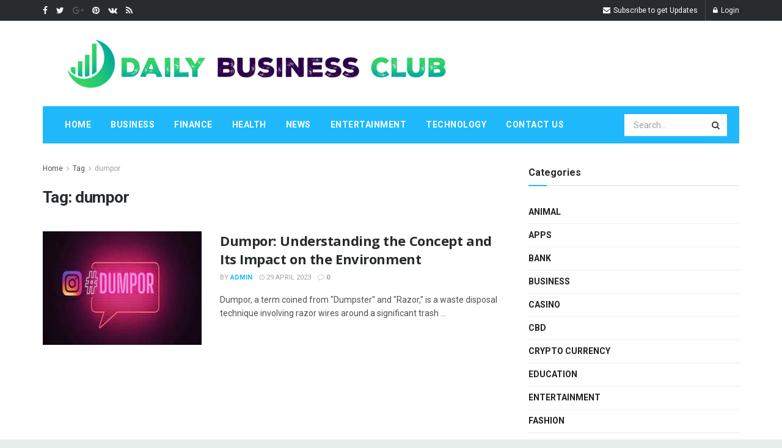

--- FILE ---
content_type: text/html; charset=UTF-8
request_url: https://dailybusinessclub.com/tag/dumpor/
body_size: 29917
content:
<!doctype html>
<!--[if lt IE 7]> <html class="no-js lt-ie9 lt-ie8 lt-ie7" dir="ltr" lang="en-US" prefix="og: https://ogp.me/ns#"> <![endif]-->
<!--[if IE 7]>    <html class="no-js lt-ie9 lt-ie8" dir="ltr" lang="en-US" prefix="og: https://ogp.me/ns#"> <![endif]-->
<!--[if IE 8]>    <html class="no-js lt-ie9" dir="ltr" lang="en-US" prefix="og: https://ogp.me/ns#"> <![endif]-->
<!--[if IE 9]>    <html class="no-js lt-ie10" dir="ltr" lang="en-US" prefix="og: https://ogp.me/ns#"> <![endif]-->
<!--[if gt IE 8]><!--> <html class="no-js" dir="ltr" lang="en-US" prefix="og: https://ogp.me/ns#"> <!--<![endif]-->
<head>
	<script async src="https://pagead2.googlesyndication.com/pagead/js/adsbygoogle.js?client=ca-pub-6491709547963757"
     crossorigin="anonymous"></script>
    <meta http-equiv="Content-Type" content="text/html; charset=UTF-8" />
    <meta name='viewport' content='width=device-width, initial-scale=1, user-scalable=yes' />
    <link rel="profile" href="http://gmpg.org/xfn/11" />
    <link rel="pingback" href="https://dailybusinessclub.com/xmlrpc.php" />
    <meta name="theme-color" content="#1fb9fb">
             <meta name="msapplication-navbutton-color" content="#1fb9fb">
             <meta name="apple-mobile-web-app-status-bar-style" content="#1fb9fb">
		<!-- All in One SEO 4.8.2 - aioseo.com -->
	<meta name="robots" content="max-image-preview:large" />
	<link rel="canonical" href="https://dailybusinessclub.com/tag/dumpor/" />
	<meta name="generator" content="All in One SEO (AIOSEO) 4.8.2" />
		<script type="application/ld+json" class="aioseo-schema">
			{"@context":"https:\/\/schema.org","@graph":[{"@type":"BreadcrumbList","@id":"https:\/\/dailybusinessclub.com\/tag\/dumpor\/#breadcrumblist","itemListElement":[{"@type":"ListItem","@id":"https:\/\/dailybusinessclub.com\/#listItem","position":1,"name":"Home","item":"https:\/\/dailybusinessclub.com\/","nextItem":{"@type":"ListItem","@id":"https:\/\/dailybusinessclub.com\/tag\/dumpor\/#listItem","name":"dumpor"}},{"@type":"ListItem","@id":"https:\/\/dailybusinessclub.com\/tag\/dumpor\/#listItem","position":2,"name":"dumpor","previousItem":{"@type":"ListItem","@id":"https:\/\/dailybusinessclub.com\/#listItem","name":"Home"}}]},{"@type":"CollectionPage","@id":"https:\/\/dailybusinessclub.com\/tag\/dumpor\/#collectionpage","url":"https:\/\/dailybusinessclub.com\/tag\/dumpor\/","name":"dumpor - dailybusinessclub.com","inLanguage":"en-US","isPartOf":{"@id":"https:\/\/dailybusinessclub.com\/#website"},"breadcrumb":{"@id":"https:\/\/dailybusinessclub.com\/tag\/dumpor\/#breadcrumblist"}},{"@type":"Organization","@id":"https:\/\/dailybusinessclub.com\/#organization","name":"dailybusinessclub.com","url":"https:\/\/dailybusinessclub.com\/"},{"@type":"WebSite","@id":"https:\/\/dailybusinessclub.com\/#website","url":"https:\/\/dailybusinessclub.com\/","name":"dailybusinessclub.com","inLanguage":"en-US","publisher":{"@id":"https:\/\/dailybusinessclub.com\/#organization"}}]}
		</script>
		<!-- All in One SEO -->

<meta property="og:type" content="website">
<meta property="og:title" content="Dumpor: Understanding the Concept and Its Impact on the Environment">
<meta property="og:site_name" content="dailybusinessclub.com">
<meta property="og:description" content="Dumpor, a term coined from &quot;Dumpster&quot; and &quot;Razor,&quot; is a waste disposal technique involving razor wires around a significant trash">
<meta property="og:url" content="https://dailybusinessclub.com/tag/dumpor">
<meta property="og:locale" content="en_US">
<meta property="og:image" content="https://dailybusinessclub.com/wp-content/uploads/2023/04/download-5.jpg">
<meta property="og:image:height" content="168">
<meta property="og:image:width" content="301">
<meta name="twitter:card" content="summary">
<meta name="twitter:url" content="https://dailybusinessclub.com/tag/dumpor">
<meta name="twitter:title" content="Dumpor: Understanding the Concept and Its Impact on the Environment">
<meta name="twitter:description" content="Dumpor, a term coined from &quot;Dumpster&quot; and &quot;Razor,&quot; is a waste disposal technique involving razor wires around a significant trash">
<meta name="twitter:image:src" content="https://dailybusinessclub.com/wp-content/uploads/2023/04/download-5.jpg">
<meta name="twitter:image:width" content="301">
<meta name="twitter:image:height" content="168">
<meta name="twitter:site" content="http://twitter.com">
			<script type="text/javascript">
              var jnews_ajax_url = '/?ajax-request=jnews'
			</script>
			<script type="text/javascript">;var _0x24fd06=_0x22d0;function _0x449d(){var _0x271ffb=['border','msRequestAnimationFrame','duration','performance','toLowerCase','expired','isObjectSame','addEvents','test','20px','100000','initCustomEvent','fireOnce','setRequestHeader','getItem','supportsPassive','removeEventListener','getElementsByTagName','scrollTo','position','globalBody','add','win','httpBuildQuery','oRequestAnimationFrame','animateScroll','object','getTime','has','height','6sHasZH','offsetHeight','defer','docReady','scrollTop','createElement','backgroundColor','library','fontSize','detachEvent','div','async','clientWidth','forEach','get','bind','create_js','white','toPrecision','removeEvents','status','zIndex','3615108URdgTP','removeItem','reduce','passiveOption','open','call','onreadystatechange','length','undefined','mozCancelAnimationFrame','fpsTable','Content-type','187390nOCDkY','jnewsHelper','left','number','mark','10px','includes','3596390pLTjUY','unwrap','move','src','removeClass','attachEvent','cancelAnimationFrame','offsetWidth','getText','getAttribute','innerText','POST','prototype','dataStorage','removeAttribute','getStorage','splice','requestAnimationFrame','expiredStorage','objKeys','doc','addEventListener','120px','instr','media','size','10.0.0','16HJICat','touchmove','dispatchEvent','parentNode','7101198ZVYMEN','script','936190aXlezb','now','textContent','3005ibjvVK','readyState','Start','width','getNotice','join','indexOf','innerHTML','measure','jnewsDataStorage','jnews','push','interactive','10050oeHiXB','getMessage','file_version_checker','replaceWith','querySelectorAll','stop','fixed','set','finish','delete','fireEvent','complete','CustomEvent','winLoad','noop','assets','not\x20all','getElementById','slice','au_scripts','getParents','ajax','classListSupport','hasOwnProperty','getWidth','start','createEventObject','increment','clientHeight','response','floor','currentTime','appendChild','webkitCancelRequestAnimationFrame','replace','function','passive','stringify','string','innerWidth','change','post','docEl','top','setAttribute','createEvent','getBoundingClientRect','oCancelRequestAnimationFrame','style','mozRequestAnimationFrame','_storage','className','style[media]','classList','3710108HsVdiU','hasClass','send','callback','End','body','touchstart','GET','fps','contains','jnews-','easeInOutQuad','setStorage','eventType','concat'];_0x449d=function(){return _0x271ffb;};return _0x449d();}function _0x22d0(_0x220433,_0x85692c){var _0x449d1e=_0x449d();return _0x22d0=function(_0x22d0aa,_0x1bacb4){_0x22d0aa=_0x22d0aa-0x150;var _0x2cb8b4=_0x449d1e[_0x22d0aa];return _0x2cb8b4;},_0x22d0(_0x220433,_0x85692c);}(function(_0x2f4f2a,_0xfee3d0){var _0x43286f=_0x22d0,_0x3efbab=_0x2f4f2a();while(!![]){try{var _0x25898a=parseInt(_0x43286f(0x18a))/0x1+parseInt(_0x43286f(0x1b2))/0x2*(-parseInt(_0x43286f(0x168))/0x3)+parseInt(_0x43286f(0x1f8))/0x4+-parseInt(_0x43286f(0x1b5))/0x5*(parseInt(_0x43286f(0x1c2))/0x6)+parseInt(_0x43286f(0x17e))/0x7*(parseInt(_0x43286f(0x1ac))/0x8)+parseInt(_0x43286f(0x1b0))/0x9+-parseInt(_0x43286f(0x191))/0xa;if(_0x25898a===_0xfee3d0)break;else _0x3efbab['push'](_0x3efbab['shift']());}catch(_0x896e74){_0x3efbab['push'](_0x3efbab['shift']());}}}(_0x449d,0x9add3),(window[_0x24fd06(0x1bf)]=window[_0x24fd06(0x1bf)]||{},window[_0x24fd06(0x1bf)][_0x24fd06(0x16f)]=window['jnews'][_0x24fd06(0x16f)]||{},window[_0x24fd06(0x1bf)][_0x24fd06(0x16f)]=function(){'use strict';var _0x3f675d=_0x24fd06;var _0x10e541=this;_0x10e541[_0x3f675d(0x160)]=window,_0x10e541[_0x3f675d(0x1a5)]=document,_0x10e541[_0x3f675d(0x1d0)]=function(){},_0x10e541[_0x3f675d(0x15e)]=_0x10e541['doc'][_0x3f675d(0x15b)](_0x3f675d(0x1fd))[0x0],_0x10e541[_0x3f675d(0x15e)]=_0x10e541['globalBody']?_0x10e541[_0x3f675d(0x15e)]:_0x10e541[_0x3f675d(0x1a5)],_0x10e541[_0x3f675d(0x160)][_0x3f675d(0x1be)]=_0x10e541['win'][_0x3f675d(0x1be)]||{'_storage':new WeakMap(),'put':function(_0x16b187,_0x2974c1,_0x456cf9){var _0x2757ec=_0x3f675d;this[_0x2757ec(0x1f4)][_0x2757ec(0x166)](_0x16b187)||this[_0x2757ec(0x1f4)]['set'](_0x16b187,new Map()),this[_0x2757ec(0x1f4)][_0x2757ec(0x176)](_0x16b187)[_0x2757ec(0x1c9)](_0x2974c1,_0x456cf9);},'get':function(_0x418277,_0x3078d4){var _0x5e14d5=_0x3f675d;return this['_storage']['get'](_0x418277)[_0x5e14d5(0x176)](_0x3078d4);},'has':function(_0x18c8fd,_0x2181d4){var _0x3ead1f=_0x3f675d;return this['_storage'][_0x3ead1f(0x166)](_0x18c8fd)&&this[_0x3ead1f(0x1f4)][_0x3ead1f(0x176)](_0x18c8fd)[_0x3ead1f(0x166)](_0x2181d4);},'remove':function(_0x356640,_0x20e9a5){var _0x1b61df=_0x3f675d,_0x47b9b4=this[_0x1b61df(0x1f4)]['get'](_0x356640)[_0x1b61df(0x1cb)](_0x20e9a5);return 0x0===!this[_0x1b61df(0x1f4)][_0x1b61df(0x176)](_0x356640)[_0x1b61df(0x1aa)]&&this[_0x1b61df(0x1f4)][_0x1b61df(0x1cb)](_0x356640),_0x47b9b4;}},_0x10e541['windowWidth']=function(){var _0x1a6f33=_0x3f675d;return _0x10e541['win'][_0x1a6f33(0x1e9)]||_0x10e541[_0x1a6f33(0x1ec)][_0x1a6f33(0x174)]||_0x10e541['globalBody'][_0x1a6f33(0x174)];},_0x10e541['windowHeight']=function(){var _0x31f642=_0x3f675d;return _0x10e541[_0x31f642(0x160)]['innerHeight']||_0x10e541[_0x31f642(0x1ec)][_0x31f642(0x1de)]||_0x10e541[_0x31f642(0x15e)][_0x31f642(0x1de)];},_0x10e541['requestAnimationFrame']=_0x10e541[_0x3f675d(0x160)]['requestAnimationFrame']||_0x10e541[_0x3f675d(0x160)]['webkitRequestAnimationFrame']||_0x10e541[_0x3f675d(0x160)][_0x3f675d(0x1f3)]||_0x10e541[_0x3f675d(0x160)][_0x3f675d(0x208)]||window[_0x3f675d(0x162)]||function(_0x14df0){return setTimeout(_0x14df0,0x3e8/0x3c);},_0x10e541[_0x3f675d(0x197)]=_0x10e541[_0x3f675d(0x160)]['cancelAnimationFrame']||_0x10e541[_0x3f675d(0x160)]['webkitCancelAnimationFrame']||_0x10e541['win'][_0x3f675d(0x1e3)]||_0x10e541[_0x3f675d(0x160)][_0x3f675d(0x187)]||_0x10e541[_0x3f675d(0x160)]['msCancelRequestAnimationFrame']||_0x10e541[_0x3f675d(0x160)][_0x3f675d(0x1f1)]||function(_0x4452f7){clearTimeout(_0x4452f7);},_0x10e541['classListSupport']='classList'in document[_0x3f675d(0x16d)]('_'),_0x10e541[_0x3f675d(0x1f9)]=_0x10e541[_0x3f675d(0x1d8)]?function(_0x3200a2,_0x6c8d2e){var _0x92a8a6=_0x3f675d;return _0x3200a2[_0x92a8a6(0x1f7)][_0x92a8a6(0x201)](_0x6c8d2e);}:function(_0x3e9f99,_0x48c16e){var _0x191b14=_0x3f675d;return _0x3e9f99[_0x191b14(0x1f5)]['indexOf'](_0x48c16e)>=0x0;},_0x10e541['addClass']=_0x10e541['classListSupport']?function(_0x1a5497,_0x159abd){var _0x1e61dc=_0x3f675d;_0x10e541[_0x1e61dc(0x1f9)](_0x1a5497,_0x159abd)||_0x1a5497[_0x1e61dc(0x1f7)][_0x1e61dc(0x15f)](_0x159abd);}:function(_0x1df0cd,_0x3f3442){_0x10e541['hasClass'](_0x1df0cd,_0x3f3442)||(_0x1df0cd['className']+='\x20'+_0x3f3442);},_0x10e541[_0x3f675d(0x195)]=_0x10e541[_0x3f675d(0x1d8)]?function(_0x5ccfa2,_0x29fe28){var _0x21ca1a=_0x3f675d;_0x10e541[_0x21ca1a(0x1f9)](_0x5ccfa2,_0x29fe28)&&_0x5ccfa2[_0x21ca1a(0x1f7)]['remove'](_0x29fe28);}:function(_0x11010e,_0x3a20e9){var _0x31a2f8=_0x3f675d;_0x10e541[_0x31a2f8(0x1f9)](_0x11010e,_0x3a20e9)&&(_0x11010e[_0x31a2f8(0x1f5)]=_0x11010e[_0x31a2f8(0x1f5)][_0x31a2f8(0x1e4)](_0x3a20e9,''));},_0x10e541[_0x3f675d(0x1a4)]=function(_0x1a2bd5){var _0x5c92ea=_0x3f675d,_0x549267=[];for(var _0x56169c in _0x1a2bd5)Object[_0x5c92ea(0x19d)][_0x5c92ea(0x1d9)]['call'](_0x1a2bd5,_0x56169c)&&_0x549267[_0x5c92ea(0x1c0)](_0x56169c);return _0x549267;},_0x10e541[_0x3f675d(0x150)]=function(_0x118a50,_0x210f10){var _0xd198da=_0x3f675d,_0x27a205=!0x0;return JSON[_0xd198da(0x1e7)](_0x118a50)!==JSON['stringify'](_0x210f10)&&(_0x27a205=!0x1),_0x27a205;},_0x10e541['extend']=function(){var _0xaa6555=_0x3f675d;for(var _0x1fd444,_0x1283b6,_0xd056fe,_0x45db3d=arguments[0x0]||{},_0x199197=0x1,_0x136a29=arguments[_0xaa6555(0x185)];_0x199197<_0x136a29;_0x199197++)if(null!==(_0x1fd444=arguments[_0x199197])){for(_0x1283b6 in _0x1fd444)_0x45db3d!==(_0xd056fe=_0x1fd444[_0x1283b6])&&void 0x0!==_0xd056fe&&(_0x45db3d[_0x1283b6]=_0xd056fe);}return _0x45db3d;},_0x10e541[_0x3f675d(0x19e)]=_0x10e541[_0x3f675d(0x160)][_0x3f675d(0x1be)],_0x10e541['isVisible']=function(_0x3bcf87){var _0x55f9a=_0x3f675d;return 0x0!==_0x3bcf87[_0x55f9a(0x198)]&&0x0!==_0x3bcf87['offsetHeight']||_0x3bcf87[_0x55f9a(0x1f0)]()[_0x55f9a(0x185)];},_0x10e541['getHeight']=function(_0x64ac4d){var _0x10ffae=_0x3f675d;return _0x64ac4d[_0x10ffae(0x169)]||_0x64ac4d[_0x10ffae(0x1de)]||_0x64ac4d[_0x10ffae(0x1f0)]()[_0x10ffae(0x167)];},_0x10e541[_0x3f675d(0x1da)]=function(_0x561548){var _0x917145=_0x3f675d;return _0x561548['offsetWidth']||_0x561548[_0x917145(0x174)]||_0x561548['getBoundingClientRect']()[_0x917145(0x1b8)];},_0x10e541['supportsPassive']=!0x1;try{var _0x587397=Object['defineProperty']({},_0x3f675d(0x1e6),{'get':function(){var _0x52ed2c=_0x3f675d;_0x10e541[_0x52ed2c(0x159)]=!0x0;}});_0x3f675d(0x1ef)in _0x10e541['doc']?_0x10e541['win'][_0x3f675d(0x1a6)](_0x3f675d(0x152),null,_0x587397):_0x3f675d(0x1cc)in _0x10e541[_0x3f675d(0x1a5)]&&_0x10e541[_0x3f675d(0x160)]['attachEvent']('test',null);}catch(_0x31eb69){}_0x10e541[_0x3f675d(0x181)]=!!_0x10e541[_0x3f675d(0x159)]&&{'passive':!0x0},_0x10e541[_0x3f675d(0x204)]=function(_0x223937,_0x2a4596){var _0x3fcd1a=_0x3f675d;_0x223937=_0x3fcd1a(0x202)+_0x223937;var _0x22e6ac={'expired':Math[_0x3fcd1a(0x1e0)]((new Date()['getTime']()+0x2932e00)/0x3e8)};_0x2a4596=Object['assign'](_0x22e6ac,_0x2a4596),localStorage['setItem'](_0x223937,JSON['stringify'](_0x2a4596));},_0x10e541[_0x3f675d(0x1a0)]=function(_0x38996b){var _0x179cc0=_0x3f675d;_0x38996b=_0x179cc0(0x202)+_0x38996b;var _0x1f44c4=localStorage[_0x179cc0(0x158)](_0x38996b);return null!==_0x1f44c4&&0x0<_0x1f44c4[_0x179cc0(0x185)]?JSON['parse'](localStorage[_0x179cc0(0x158)](_0x38996b)):{};},_0x10e541[_0x3f675d(0x1a3)]=function(){var _0x173608=_0x3f675d,_0x4995a4,_0x524c3a=_0x173608(0x202);for(var _0x4c6b60 in localStorage)_0x4c6b60[_0x173608(0x1bb)](_0x524c3a)>-0x1&&_0x173608(0x186)!==(_0x4995a4=_0x10e541[_0x173608(0x1a0)](_0x4c6b60['replace'](_0x524c3a,'')))['expired']&&_0x4995a4[_0x173608(0x20c)]<Math['floor'](new Date()[_0x173608(0x165)]()/0x3e8)&&localStorage[_0x173608(0x17f)](_0x4c6b60);},_0x10e541[_0x3f675d(0x151)]=function(_0x26ad02,_0x505838,_0x138a5c){var _0x3369b1=_0x3f675d;for(var _0x5ea07b in _0x505838){var _0x34b20e=[_0x3369b1(0x1fe),_0x3369b1(0x1ad)]['indexOf'](_0x5ea07b)>=0x0&&!_0x138a5c&&_0x10e541[_0x3369b1(0x181)];_0x3369b1(0x1ef)in _0x10e541[_0x3369b1(0x1a5)]?_0x26ad02[_0x3369b1(0x1a6)](_0x5ea07b,_0x505838[_0x5ea07b],_0x34b20e):_0x3369b1(0x1cc)in _0x10e541[_0x3369b1(0x1a5)]&&_0x26ad02[_0x3369b1(0x196)]('on'+_0x5ea07b,_0x505838[_0x5ea07b]);}},_0x10e541[_0x3f675d(0x17b)]=function(_0x2357c3,_0x476787){var _0x2dd5f0=_0x3f675d;for(var _0x36b9ef in _0x476787)_0x2dd5f0(0x1ef)in _0x10e541[_0x2dd5f0(0x1a5)]?_0x2357c3[_0x2dd5f0(0x15a)](_0x36b9ef,_0x476787[_0x36b9ef]):_0x2dd5f0(0x1cc)in _0x10e541[_0x2dd5f0(0x1a5)]&&_0x2357c3[_0x2dd5f0(0x171)]('on'+_0x36b9ef,_0x476787[_0x36b9ef]);},_0x10e541['triggerEvents']=function(_0x5b0f50,_0x284ddb,_0x57edda){var _0x47378f=_0x3f675d,_0x5e8ccf;return _0x57edda=_0x57edda||{'detail':null},_0x47378f(0x1ef)in _0x10e541[_0x47378f(0x1a5)]?(!(_0x5e8ccf=_0x10e541['doc']['createEvent'](_0x47378f(0x1ce))||new CustomEvent(_0x284ddb))[_0x47378f(0x155)]||_0x5e8ccf[_0x47378f(0x155)](_0x284ddb,!0x0,!0x1,_0x57edda),void _0x5b0f50[_0x47378f(0x1ae)](_0x5e8ccf)):_0x47378f(0x1cc)in _0x10e541[_0x47378f(0x1a5)]?((_0x5e8ccf=_0x10e541[_0x47378f(0x1a5)][_0x47378f(0x1dc)]())[_0x47378f(0x205)]=_0x284ddb,void _0x5b0f50[_0x47378f(0x1cc)]('on'+_0x5e8ccf[_0x47378f(0x205)],_0x5e8ccf)):void 0x0;},_0x10e541[_0x3f675d(0x1d6)]=function(_0x20ac31,_0x17e370){var _0x307640=_0x3f675d;void 0x0===_0x17e370&&(_0x17e370=_0x10e541['doc']);for(var _0xf666aa=[],_0xd4496b=_0x20ac31[_0x307640(0x1af)],_0x310f13=!0x1;!_0x310f13;)if(_0xd4496b){var _0x5b6306=_0xd4496b;_0x5b6306[_0x307640(0x1c6)](_0x17e370)[_0x307640(0x185)]?_0x310f13=!0x0:(_0xf666aa['push'](_0x5b6306),_0xd4496b=_0x5b6306['parentNode']);}else _0xf666aa=[],_0x310f13=!0x0;return _0xf666aa;},_0x10e541['forEach']=function(_0x32af0e,_0x1ac3a7,_0x5688cb){var _0x323220=_0x3f675d;for(var _0x206499=0x0,_0x41b5c2=_0x32af0e[_0x323220(0x185)];_0x206499<_0x41b5c2;_0x206499++)_0x1ac3a7[_0x323220(0x183)](_0x5688cb,_0x32af0e[_0x206499],_0x206499);},_0x10e541[_0x3f675d(0x199)]=function(_0x4a2908){var _0x11a367=_0x3f675d;return _0x4a2908[_0x11a367(0x19b)]||_0x4a2908['textContent'];},_0x10e541['setText']=function(_0x1ce54e,_0x23b762){var _0x3561c5=_0x3f675d,_0xa6b2a6=_0x3561c5(0x164)==typeof _0x23b762?_0x23b762[_0x3561c5(0x19b)]||_0x23b762[_0x3561c5(0x1b4)]:_0x23b762;_0x1ce54e[_0x3561c5(0x19b)]&&(_0x1ce54e['innerText']=_0xa6b2a6),_0x1ce54e[_0x3561c5(0x1b4)]&&(_0x1ce54e['textContent']=_0xa6b2a6);},_0x10e541[_0x3f675d(0x161)]=function(_0xba5dd9){var _0x8c6fd3=_0x3f675d;return _0x10e541[_0x8c6fd3(0x1a4)](_0xba5dd9)['reduce'](function _0x2c8f51(_0xa2df14){var _0x4ed1d5=_0x8c6fd3,_0x4b50be=arguments[_0x4ed1d5(0x185)]>0x1&&void 0x0!==arguments[0x1]?arguments[0x1]:null;return function(_0x5cbf92,_0x3b825e){var _0x3a9524=_0x4ed1d5,_0x5676b6=_0xa2df14[_0x3b825e];_0x3b825e=encodeURIComponent(_0x3b825e);var _0x275af4=_0x4b50be?''[_0x3a9524(0x206)](_0x4b50be,'[')[_0x3a9524(0x206)](_0x3b825e,']'):_0x3b825e;return null==_0x5676b6||'function'==typeof _0x5676b6?(_0x5cbf92[_0x3a9524(0x1c0)](''[_0x3a9524(0x206)](_0x275af4,'=')),_0x5cbf92):[_0x3a9524(0x18d),'boolean',_0x3a9524(0x1e8)][_0x3a9524(0x190)](typeof _0x5676b6)?(_0x5cbf92[_0x3a9524(0x1c0)](''[_0x3a9524(0x206)](_0x275af4,'=')[_0x3a9524(0x206)](encodeURIComponent(_0x5676b6))),_0x5cbf92):(_0x5cbf92[_0x3a9524(0x1c0)](_0x10e541[_0x3a9524(0x1a4)](_0x5676b6)[_0x3a9524(0x180)](_0x2c8f51(_0x5676b6,_0x275af4),[])[_0x3a9524(0x1ba)]('&')),_0x5cbf92);};}(_0xba5dd9),[])['join']('&');},_0x10e541[_0x3f675d(0x176)]=function(_0x29bf8a,_0x79f32f,_0x180dc0,_0x2465fc){var _0x1263c0=_0x3f675d;return _0x180dc0=_0x1263c0(0x1e5)==typeof _0x180dc0?_0x180dc0:_0x10e541[_0x1263c0(0x1d0)],_0x10e541[_0x1263c0(0x1d7)](_0x1263c0(0x1ff),_0x29bf8a,_0x79f32f,_0x180dc0,_0x2465fc);},_0x10e541[_0x3f675d(0x1eb)]=function(_0x25d20d,_0x1765e7,_0x2096e5,_0xfd901d){var _0x442200=_0x3f675d;return _0x2096e5=_0x442200(0x1e5)==typeof _0x2096e5?_0x2096e5:_0x10e541[_0x442200(0x1d0)],_0x10e541[_0x442200(0x1d7)](_0x442200(0x19c),_0x25d20d,_0x1765e7,_0x2096e5,_0xfd901d);},_0x10e541['ajax']=function(_0x839305,_0x4d143e,_0x1de8d4,_0x4d5394,_0x1e0d16){var _0x4885b5=_0x3f675d,_0x2fabc7=new XMLHttpRequest(),_0xb4b7a7=_0x4d143e,_0x49711b=_0x10e541[_0x4885b5(0x161)](_0x1de8d4);if(_0x839305=-0x1!=['GET',_0x4885b5(0x19c)]['indexOf'](_0x839305)?_0x839305:_0x4885b5(0x1ff),_0x2fabc7[_0x4885b5(0x182)](_0x839305,_0xb4b7a7+(_0x4885b5(0x1ff)==_0x839305?'?'+_0x49711b:''),!0x0),'POST'==_0x839305&&_0x2fabc7[_0x4885b5(0x157)](_0x4885b5(0x189),'application/x-www-form-urlencoded'),_0x2fabc7[_0x4885b5(0x157)]('X-Requested-With','XMLHttpRequest'),_0x2fabc7[_0x4885b5(0x184)]=function(){var _0x19adc9=_0x4885b5;0x4===_0x2fabc7[_0x19adc9(0x1b6)]&&0xc8<=_0x2fabc7[_0x19adc9(0x17c)]&&0x12c>_0x2fabc7['status']&&_0x19adc9(0x1e5)==typeof _0x4d5394&&_0x4d5394['call'](void 0x0,_0x2fabc7[_0x19adc9(0x1df)]);},void 0x0!==_0x1e0d16&&!_0x1e0d16)return{'xhr':_0x2fabc7,'send':function(){var _0x2bdf78=_0x4885b5;_0x2fabc7[_0x2bdf78(0x1fa)](_0x2bdf78(0x19c)==_0x839305?_0x49711b:null);}};return _0x2fabc7[_0x4885b5(0x1fa)](_0x4885b5(0x19c)==_0x839305?_0x49711b:null),{'xhr':_0x2fabc7};},_0x10e541[_0x3f675d(0x15c)]=function(_0x41e151,_0x5a9893,_0xdadb84){var _0x22d68e=_0x3f675d;function _0xbfa1cf(_0x96e76f,_0x4f6380,_0x2dee8b){var _0x328895=_0x22d0;this[_0x328895(0x1db)]=this[_0x328895(0x15d)](),this['change']=_0x96e76f-this[_0x328895(0x1db)],this['currentTime']=0x0,this[_0x328895(0x1dd)]=0x14,this[_0x328895(0x209)]=void 0x0===_0x2dee8b?0x1f4:_0x2dee8b,this[_0x328895(0x1fb)]=_0x4f6380,this['finish']=!0x1,this[_0x328895(0x163)]();}return Math[_0x22d68e(0x203)]=function(_0x396291,_0x338779,_0x42fc29,_0x344774){return(_0x396291/=_0x344774/0x2)<0x1?_0x42fc29/0x2*_0x396291*_0x396291+_0x338779:-_0x42fc29/0x2*(--_0x396291*(_0x396291-0x2)-0x1)+_0x338779;},_0xbfa1cf[_0x22d68e(0x19d)][_0x22d68e(0x1c7)]=function(){var _0x93f9ea=_0x22d68e;this[_0x93f9ea(0x1ca)]=!0x0;},_0xbfa1cf[_0x22d68e(0x19d)][_0x22d68e(0x193)]=function(_0x436555){var _0x41e384=_0x22d68e;_0x10e541[_0x41e384(0x1a5)]['documentElement'][_0x41e384(0x16c)]=_0x436555,_0x10e541[_0x41e384(0x15e)][_0x41e384(0x1af)][_0x41e384(0x16c)]=_0x436555,_0x10e541[_0x41e384(0x15e)][_0x41e384(0x16c)]=_0x436555;},_0xbfa1cf[_0x22d68e(0x19d)][_0x22d68e(0x15d)]=function(){var _0x5edcd6=_0x22d68e;return _0x10e541['doc']['documentElement']['scrollTop']||_0x10e541['globalBody'][_0x5edcd6(0x1af)][_0x5edcd6(0x16c)]||_0x10e541[_0x5edcd6(0x15e)][_0x5edcd6(0x16c)];},_0xbfa1cf['prototype']['animateScroll']=function(){var _0x40062e=_0x22d68e;this[_0x40062e(0x1e1)]+=this['increment'];var _0x12b8b1=Math[_0x40062e(0x203)](this['currentTime'],this[_0x40062e(0x1db)],this[_0x40062e(0x1ea)],this[_0x40062e(0x209)]);this[_0x40062e(0x193)](_0x12b8b1),this[_0x40062e(0x1e1)]<this['duration']&&!this[_0x40062e(0x1ca)]?_0x10e541[_0x40062e(0x1a2)][_0x40062e(0x183)](_0x10e541[_0x40062e(0x160)],this[_0x40062e(0x163)][_0x40062e(0x177)](this)):this['callback']&&_0x40062e(0x1e5)==typeof this[_0x40062e(0x1fb)]&&this[_0x40062e(0x1fb)]();},new _0xbfa1cf(_0x41e151,_0x5a9893,_0xdadb84);},_0x10e541[_0x3f675d(0x192)]=function(_0x59e64b){var _0x3d9ba3=_0x3f675d,_0x382c66,_0x5497c9=_0x59e64b;_0x10e541[_0x3d9ba3(0x175)](_0x59e64b,function(_0x3e8c21,_0x4929b5){_0x382c66?_0x382c66+=_0x3e8c21:_0x382c66=_0x3e8c21;}),_0x5497c9[_0x3d9ba3(0x1c5)](_0x382c66);},_0x10e541[_0x3f675d(0x20a)]={'start':function(_0x9d7202){var _0x2193b8=_0x3f675d;performance[_0x2193b8(0x18e)](_0x9d7202+_0x2193b8(0x1b7));},'stop':function(_0x58f77e){var _0x319685=_0x3f675d;performance['mark'](_0x58f77e+_0x319685(0x1fc)),performance[_0x319685(0x1bd)](_0x58f77e,_0x58f77e+_0x319685(0x1b7),_0x58f77e+_0x319685(0x1fc));}},_0x10e541[_0x3f675d(0x200)]=function(){var _0x4bd6f5=0x0,_0x3ea3d7=0x0,_0x16ae6b=0x0;!(function(){var _0x1382fa=_0x22d0,_0x46ad91=_0x4bd6f5=0x0,_0x5820d8=0x0,_0x15bd23=0x0,_0x1a6cb0=document[_0x1382fa(0x1d3)](_0x1382fa(0x188)),_0x2bd9df=function(_0x1352a9){var _0x2415e1=_0x1382fa;void 0x0===document[_0x2415e1(0x15b)](_0x2415e1(0x1fd))[0x0]?_0x10e541[_0x2415e1(0x1a2)][_0x2415e1(0x183)](_0x10e541[_0x2415e1(0x160)],function(){_0x2bd9df(_0x1352a9);}):document[_0x2415e1(0x15b)](_0x2415e1(0x1fd))[0x0][_0x2415e1(0x1e2)](_0x1352a9);};null===_0x1a6cb0&&((_0x1a6cb0=document[_0x1382fa(0x16d)](_0x1382fa(0x172)))[_0x1382fa(0x1f2)][_0x1382fa(0x15d)]=_0x1382fa(0x1c8),_0x1a6cb0[_0x1382fa(0x1f2)][_0x1382fa(0x1ed)]=_0x1382fa(0x1a7),_0x1a6cb0[_0x1382fa(0x1f2)][_0x1382fa(0x18c)]=_0x1382fa(0x18f),_0x1a6cb0[_0x1382fa(0x1f2)]['width']='100px',_0x1a6cb0[_0x1382fa(0x1f2)][_0x1382fa(0x167)]=_0x1382fa(0x153),_0x1a6cb0[_0x1382fa(0x1f2)][_0x1382fa(0x207)]='1px\x20solid\x20black',_0x1a6cb0[_0x1382fa(0x1f2)][_0x1382fa(0x170)]='11px',_0x1a6cb0[_0x1382fa(0x1f2)][_0x1382fa(0x17d)]=_0x1382fa(0x154),_0x1a6cb0[_0x1382fa(0x1f2)][_0x1382fa(0x16e)]=_0x1382fa(0x179),_0x1a6cb0['id']=_0x1382fa(0x188),_0x2bd9df(_0x1a6cb0));var _0x59098b=function(){var _0x4fc647=_0x1382fa;_0x16ae6b++,_0x3ea3d7=Date[_0x4fc647(0x1b3)](),(_0x5820d8=(_0x16ae6b/(_0x15bd23=(_0x3ea3d7-_0x4bd6f5)/0x3e8))[_0x4fc647(0x17a)](0x2))!=_0x46ad91&&(_0x46ad91=_0x5820d8,_0x1a6cb0[_0x4fc647(0x1bc)]=_0x46ad91+_0x4fc647(0x200)),0x1<_0x15bd23&&(_0x4bd6f5=_0x3ea3d7,_0x16ae6b=0x0),_0x10e541[_0x4fc647(0x1a2)][_0x4fc647(0x183)](_0x10e541['win'],_0x59098b);};_0x59098b();}());},_0x10e541[_0x3f675d(0x1a8)]=function(_0x575093,_0x208c25){var _0x3134a4=_0x3f675d;for(var _0x5116e2=0x0;_0x5116e2<_0x208c25['length'];_0x5116e2++)if(-0x1!==_0x575093[_0x3134a4(0x20b)]()['indexOf'](_0x208c25[_0x5116e2]['toLowerCase']()))return!0x0;},_0x10e541[_0x3f675d(0x1cf)]=function(_0x3148da,_0x2e38c4){function _0x3ea3f3(_0x5210b4){var _0x58da0f=_0x22d0;if(_0x58da0f(0x1cd)===_0x10e541['doc']['readyState']||_0x58da0f(0x1c1)===_0x10e541[_0x58da0f(0x1a5)][_0x58da0f(0x1b6)])return!_0x5210b4||_0x2e38c4?setTimeout(_0x3148da,_0x2e38c4||0x1):_0x3148da(_0x5210b4),0x1;}_0x3ea3f3()||_0x10e541['addEvents'](_0x10e541['win'],{'load':_0x3ea3f3});},_0x10e541[_0x3f675d(0x16b)]=function(_0x23bfbb,_0x1e7e26){var _0x2a58e6=_0x3f675d;function _0x45252b(_0x4d97a5){var _0x1cf3b0=_0x22d0;if(_0x1cf3b0(0x1cd)===_0x10e541['doc']['readyState']||_0x1cf3b0(0x1c1)===_0x10e541[_0x1cf3b0(0x1a5)][_0x1cf3b0(0x1b6)])return!_0x4d97a5||_0x1e7e26?setTimeout(_0x23bfbb,_0x1e7e26||0x1):_0x23bfbb(_0x4d97a5),0x1;}_0x45252b()||_0x10e541[_0x2a58e6(0x151)](_0x10e541[_0x2a58e6(0x1a5)],{'DOMContentLoaded':_0x45252b});},_0x10e541[_0x3f675d(0x156)]=function(){_0x10e541['docReady'](function(){var _0x408e16=_0x22d0;_0x10e541['assets']=_0x10e541[_0x408e16(0x1d1)]||[],_0x10e541['assets'][_0x408e16(0x185)]&&(_0x10e541['boot'](),_0x10e541['load_assets']());},0x32);},_0x10e541['boot']=function(){var _0x24782f=_0x3f675d;_0x10e541[_0x24782f(0x185)]&&_0x10e541[_0x24782f(0x1a5)]['querySelectorAll'](_0x24782f(0x1f6))['forEach'](function(_0x285340){var _0x52197f=_0x24782f;_0x52197f(0x1d2)==_0x285340[_0x52197f(0x19a)](_0x52197f(0x1a9))&&_0x285340[_0x52197f(0x19f)](_0x52197f(0x1a9));});},_0x10e541['create_js']=function(_0x215f6e,_0x14b88a){var _0x5a46b7=_0x3f675d,_0x319a52=_0x10e541[_0x5a46b7(0x1a5)]['createElement'](_0x5a46b7(0x1b1));switch(_0x319a52[_0x5a46b7(0x1ee)](_0x5a46b7(0x194),_0x215f6e),_0x14b88a){case _0x5a46b7(0x16a):_0x319a52[_0x5a46b7(0x1ee)]('defer',!0x0);break;case _0x5a46b7(0x173):_0x319a52['setAttribute']('async',!0x0);break;case'deferasync':_0x319a52[_0x5a46b7(0x1ee)](_0x5a46b7(0x16a),!0x0),_0x319a52[_0x5a46b7(0x1ee)](_0x5a46b7(0x173),!0x0);}_0x10e541[_0x5a46b7(0x15e)][_0x5a46b7(0x1e2)](_0x319a52);},_0x10e541['load_assets']=function(){var _0x54ec43=_0x3f675d;_0x54ec43(0x164)==typeof _0x10e541[_0x54ec43(0x1d1)]&&_0x10e541[_0x54ec43(0x175)](_0x10e541[_0x54ec43(0x1d1)][_0x54ec43(0x1d4)](0x0),function(_0x17ba1f,_0x3b42a4){var _0x156c9c=_0x54ec43,_0x580660='';_0x17ba1f['defer']&&(_0x580660+='defer'),_0x17ba1f[_0x156c9c(0x173)]&&(_0x580660+=_0x156c9c(0x173)),_0x10e541[_0x156c9c(0x178)](_0x17ba1f['url'],_0x580660);var _0x2d18d8=_0x10e541[_0x156c9c(0x1d1)][_0x156c9c(0x1bb)](_0x17ba1f);_0x2d18d8>-0x1&&_0x10e541['assets'][_0x156c9c(0x1a1)](_0x2d18d8,0x1);}),_0x10e541[_0x54ec43(0x1d1)]=jnewsoption[_0x54ec43(0x1d5)]=window['jnewsads']=[];},_0x10e541[_0x3f675d(0x16b)](function(){var _0x5d105f=_0x3f675d;_0x10e541[_0x5d105f(0x15e)]=_0x10e541[_0x5d105f(0x15e)]==_0x10e541[_0x5d105f(0x1a5)]?_0x10e541['doc'][_0x5d105f(0x15b)](_0x5d105f(0x1fd))[0x0]:_0x10e541[_0x5d105f(0x15e)],_0x10e541[_0x5d105f(0x15e)]=_0x10e541[_0x5d105f(0x15e)]?_0x10e541[_0x5d105f(0x15e)]:_0x10e541['doc'];}),_0x10e541[_0x3f675d(0x1cf)](function(){var _0x21356b=_0x3f675d;_0x10e541[_0x21356b(0x1cf)](function(){var _0x5600da=_0x21356b,_0x7319d0=!0x1;if(void 0x0!==window['jnewsadmin']){if(void 0x0!==window['file_version_checker']){var _0x16173f=_0x10e541[_0x5600da(0x1a4)](window['file_version_checker']);_0x16173f[_0x5600da(0x185)]?_0x16173f[_0x5600da(0x175)](function(_0x2b800){var _0x391dae=_0x5600da;_0x7319d0||_0x391dae(0x1ab)===window[_0x391dae(0x1c4)][_0x2b800]||(_0x7319d0=!0x0);}):_0x7319d0=!0x0;}else _0x7319d0=!0x0;}_0x7319d0&&(window[_0x5600da(0x18b)][_0x5600da(0x1c3)](),window[_0x5600da(0x18b)][_0x5600da(0x1b9)]());},0x9c4);});},window[_0x24fd06(0x1bf)]['library']=new window[(_0x24fd06(0x1bf))]['library']()));</script>
	<!-- This site is optimized with the Yoast SEO plugin v23.3 - https://yoast.com/wordpress/plugins/seo/ -->
	<title>dumpor - dailybusinessclub.com</title>
	<link rel="canonical" href="https://dailybusinessclub.com/tag/dumpor/" />
	<meta property="og:locale" content="en_US" />
	<meta property="og:type" content="article" />
	<meta property="og:title" content="dumpor Archives - dailybusinessclub.com" />
	<meta property="og:url" content="https://dailybusinessclub.com/tag/dumpor/" />
	<meta property="og:site_name" content="dailybusinessclub.com" />
	<meta name="twitter:card" content="summary_large_image" />
	<script type="application/ld+json" class="yoast-schema-graph">{"@context":"https://schema.org","@graph":[{"@type":"CollectionPage","@id":"https://dailybusinessclub.com/tag/dumpor/","url":"https://dailybusinessclub.com/tag/dumpor/","name":"dumpor Archives - dailybusinessclub.com","isPartOf":{"@id":"https://dailybusinessclub.com/#website"},"primaryImageOfPage":{"@id":"https://dailybusinessclub.com/tag/dumpor/#primaryimage"},"image":{"@id":"https://dailybusinessclub.com/tag/dumpor/#primaryimage"},"thumbnailUrl":"https://dailybusinessclub.com/wp-content/uploads/2023/04/download-5.jpg","breadcrumb":{"@id":"https://dailybusinessclub.com/tag/dumpor/#breadcrumb"},"inLanguage":"en-US"},{"@type":"ImageObject","inLanguage":"en-US","@id":"https://dailybusinessclub.com/tag/dumpor/#primaryimage","url":"https://dailybusinessclub.com/wp-content/uploads/2023/04/download-5.jpg","contentUrl":"https://dailybusinessclub.com/wp-content/uploads/2023/04/download-5.jpg","width":301,"height":168},{"@type":"BreadcrumbList","@id":"https://dailybusinessclub.com/tag/dumpor/#breadcrumb","itemListElement":[{"@type":"ListItem","position":1,"name":"Home","item":"https://dailybusinessclub.com/"},{"@type":"ListItem","position":2,"name":"dumpor"}]},{"@type":"WebSite","@id":"https://dailybusinessclub.com/#website","url":"https://dailybusinessclub.com/","name":"dailybusinessclub.com","description":"","potentialAction":[{"@type":"SearchAction","target":{"@type":"EntryPoint","urlTemplate":"https://dailybusinessclub.com/?s={search_term_string}"},"query-input":"required name=search_term_string"}],"inLanguage":"en-US"}]}</script>
	<!-- / Yoast SEO plugin. -->


<link rel='dns-prefetch' href='//www.googletagmanager.com' />
<link rel='dns-prefetch' href='//fonts.googleapis.com' />
<link rel='dns-prefetch' href='//pagead2.googlesyndication.com' />
<link rel='preconnect' href='https://fonts.gstatic.com' />
<link rel="alternate" type="application/rss+xml" title="dailybusinessclub.com &raquo; Feed" href="https://dailybusinessclub.com/feed/" />
<link rel="alternate" type="application/rss+xml" title="dailybusinessclub.com &raquo; Comments Feed" href="https://dailybusinessclub.com/comments/feed/" />
<link rel="alternate" type="application/rss+xml" title="dailybusinessclub.com &raquo; dumpor Tag Feed" href="https://dailybusinessclub.com/tag/dumpor/feed/" />
		<!-- This site uses the Google Analytics by MonsterInsights plugin v9.5.3 - Using Analytics tracking - https://www.monsterinsights.com/ -->
		<!-- Note: MonsterInsights is not currently configured on this site. The site owner needs to authenticate with Google Analytics in the MonsterInsights settings panel. -->
					<!-- No tracking code set -->
				<!-- / Google Analytics by MonsterInsights -->
		<script type="text/javascript">
/* <![CDATA[ */
window._wpemojiSettings = {"baseUrl":"https:\/\/s.w.org\/images\/core\/emoji\/14.0.0\/72x72\/","ext":".png","svgUrl":"https:\/\/s.w.org\/images\/core\/emoji\/14.0.0\/svg\/","svgExt":".svg","source":{"concatemoji":"https:\/\/dailybusinessclub.com\/wp-includes\/js\/wp-emoji-release.min.js?ver=6.4.7"}};
/*! This file is auto-generated */
!function(i,n){var o,s,e;function c(e){try{var t={supportTests:e,timestamp:(new Date).valueOf()};sessionStorage.setItem(o,JSON.stringify(t))}catch(e){}}function p(e,t,n){e.clearRect(0,0,e.canvas.width,e.canvas.height),e.fillText(t,0,0);var t=new Uint32Array(e.getImageData(0,0,e.canvas.width,e.canvas.height).data),r=(e.clearRect(0,0,e.canvas.width,e.canvas.height),e.fillText(n,0,0),new Uint32Array(e.getImageData(0,0,e.canvas.width,e.canvas.height).data));return t.every(function(e,t){return e===r[t]})}function u(e,t,n){switch(t){case"flag":return n(e,"\ud83c\udff3\ufe0f\u200d\u26a7\ufe0f","\ud83c\udff3\ufe0f\u200b\u26a7\ufe0f")?!1:!n(e,"\ud83c\uddfa\ud83c\uddf3","\ud83c\uddfa\u200b\ud83c\uddf3")&&!n(e,"\ud83c\udff4\udb40\udc67\udb40\udc62\udb40\udc65\udb40\udc6e\udb40\udc67\udb40\udc7f","\ud83c\udff4\u200b\udb40\udc67\u200b\udb40\udc62\u200b\udb40\udc65\u200b\udb40\udc6e\u200b\udb40\udc67\u200b\udb40\udc7f");case"emoji":return!n(e,"\ud83e\udef1\ud83c\udffb\u200d\ud83e\udef2\ud83c\udfff","\ud83e\udef1\ud83c\udffb\u200b\ud83e\udef2\ud83c\udfff")}return!1}function f(e,t,n){var r="undefined"!=typeof WorkerGlobalScope&&self instanceof WorkerGlobalScope?new OffscreenCanvas(300,150):i.createElement("canvas"),a=r.getContext("2d",{willReadFrequently:!0}),o=(a.textBaseline="top",a.font="600 32px Arial",{});return e.forEach(function(e){o[e]=t(a,e,n)}),o}function t(e){var t=i.createElement("script");t.src=e,t.defer=!0,i.head.appendChild(t)}"undefined"!=typeof Promise&&(o="wpEmojiSettingsSupports",s=["flag","emoji"],n.supports={everything:!0,everythingExceptFlag:!0},e=new Promise(function(e){i.addEventListener("DOMContentLoaded",e,{once:!0})}),new Promise(function(t){var n=function(){try{var e=JSON.parse(sessionStorage.getItem(o));if("object"==typeof e&&"number"==typeof e.timestamp&&(new Date).valueOf()<e.timestamp+604800&&"object"==typeof e.supportTests)return e.supportTests}catch(e){}return null}();if(!n){if("undefined"!=typeof Worker&&"undefined"!=typeof OffscreenCanvas&&"undefined"!=typeof URL&&URL.createObjectURL&&"undefined"!=typeof Blob)try{var e="postMessage("+f.toString()+"("+[JSON.stringify(s),u.toString(),p.toString()].join(",")+"));",r=new Blob([e],{type:"text/javascript"}),a=new Worker(URL.createObjectURL(r),{name:"wpTestEmojiSupports"});return void(a.onmessage=function(e){c(n=e.data),a.terminate(),t(n)})}catch(e){}c(n=f(s,u,p))}t(n)}).then(function(e){for(var t in e)n.supports[t]=e[t],n.supports.everything=n.supports.everything&&n.supports[t],"flag"!==t&&(n.supports.everythingExceptFlag=n.supports.everythingExceptFlag&&n.supports[t]);n.supports.everythingExceptFlag=n.supports.everythingExceptFlag&&!n.supports.flag,n.DOMReady=!1,n.readyCallback=function(){n.DOMReady=!0}}).then(function(){return e}).then(function(){var e;n.supports.everything||(n.readyCallback(),(e=n.source||{}).concatemoji?t(e.concatemoji):e.wpemoji&&e.twemoji&&(t(e.twemoji),t(e.wpemoji)))}))}((window,document),window._wpemojiSettings);
/* ]]> */
</script>

<style id='wp-emoji-styles-inline-css' type='text/css'>

	img.wp-smiley, img.emoji {
		display: inline !important;
		border: none !important;
		box-shadow: none !important;
		height: 1em !important;
		width: 1em !important;
		margin: 0 0.07em !important;
		vertical-align: -0.1em !important;
		background: none !important;
		padding: 0 !important;
	}
</style>
<link rel='stylesheet' id='wp-block-library-css' href='https://dailybusinessclub.com/wp-includes/css/dist/block-library/style.min.css?ver=6.4.7' type='text/css' media='all' />
<style id='classic-theme-styles-inline-css' type='text/css'>
/*! This file is auto-generated */
.wp-block-button__link{color:#fff;background-color:#32373c;border-radius:9999px;box-shadow:none;text-decoration:none;padding:calc(.667em + 2px) calc(1.333em + 2px);font-size:1.125em}.wp-block-file__button{background:#32373c;color:#fff;text-decoration:none}
</style>
<style id='global-styles-inline-css' type='text/css'>
body{--wp--preset--color--black: #000000;--wp--preset--color--cyan-bluish-gray: #abb8c3;--wp--preset--color--white: #ffffff;--wp--preset--color--pale-pink: #f78da7;--wp--preset--color--vivid-red: #cf2e2e;--wp--preset--color--luminous-vivid-orange: #ff6900;--wp--preset--color--luminous-vivid-amber: #fcb900;--wp--preset--color--light-green-cyan: #7bdcb5;--wp--preset--color--vivid-green-cyan: #00d084;--wp--preset--color--pale-cyan-blue: #8ed1fc;--wp--preset--color--vivid-cyan-blue: #0693e3;--wp--preset--color--vivid-purple: #9b51e0;--wp--preset--gradient--vivid-cyan-blue-to-vivid-purple: linear-gradient(135deg,rgba(6,147,227,1) 0%,rgb(155,81,224) 100%);--wp--preset--gradient--light-green-cyan-to-vivid-green-cyan: linear-gradient(135deg,rgb(122,220,180) 0%,rgb(0,208,130) 100%);--wp--preset--gradient--luminous-vivid-amber-to-luminous-vivid-orange: linear-gradient(135deg,rgba(252,185,0,1) 0%,rgba(255,105,0,1) 100%);--wp--preset--gradient--luminous-vivid-orange-to-vivid-red: linear-gradient(135deg,rgba(255,105,0,1) 0%,rgb(207,46,46) 100%);--wp--preset--gradient--very-light-gray-to-cyan-bluish-gray: linear-gradient(135deg,rgb(238,238,238) 0%,rgb(169,184,195) 100%);--wp--preset--gradient--cool-to-warm-spectrum: linear-gradient(135deg,rgb(74,234,220) 0%,rgb(151,120,209) 20%,rgb(207,42,186) 40%,rgb(238,44,130) 60%,rgb(251,105,98) 80%,rgb(254,248,76) 100%);--wp--preset--gradient--blush-light-purple: linear-gradient(135deg,rgb(255,206,236) 0%,rgb(152,150,240) 100%);--wp--preset--gradient--blush-bordeaux: linear-gradient(135deg,rgb(254,205,165) 0%,rgb(254,45,45) 50%,rgb(107,0,62) 100%);--wp--preset--gradient--luminous-dusk: linear-gradient(135deg,rgb(255,203,112) 0%,rgb(199,81,192) 50%,rgb(65,88,208) 100%);--wp--preset--gradient--pale-ocean: linear-gradient(135deg,rgb(255,245,203) 0%,rgb(182,227,212) 50%,rgb(51,167,181) 100%);--wp--preset--gradient--electric-grass: linear-gradient(135deg,rgb(202,248,128) 0%,rgb(113,206,126) 100%);--wp--preset--gradient--midnight: linear-gradient(135deg,rgb(2,3,129) 0%,rgb(40,116,252) 100%);--wp--preset--font-size--small: 13px;--wp--preset--font-size--medium: 20px;--wp--preset--font-size--large: 36px;--wp--preset--font-size--x-large: 42px;--wp--preset--spacing--20: 0.44rem;--wp--preset--spacing--30: 0.67rem;--wp--preset--spacing--40: 1rem;--wp--preset--spacing--50: 1.5rem;--wp--preset--spacing--60: 2.25rem;--wp--preset--spacing--70: 3.38rem;--wp--preset--spacing--80: 5.06rem;--wp--preset--shadow--natural: 6px 6px 9px rgba(0, 0, 0, 0.2);--wp--preset--shadow--deep: 12px 12px 50px rgba(0, 0, 0, 0.4);--wp--preset--shadow--sharp: 6px 6px 0px rgba(0, 0, 0, 0.2);--wp--preset--shadow--outlined: 6px 6px 0px -3px rgba(255, 255, 255, 1), 6px 6px rgba(0, 0, 0, 1);--wp--preset--shadow--crisp: 6px 6px 0px rgba(0, 0, 0, 1);}:where(.is-layout-flex){gap: 0.5em;}:where(.is-layout-grid){gap: 0.5em;}body .is-layout-flow > .alignleft{float: left;margin-inline-start: 0;margin-inline-end: 2em;}body .is-layout-flow > .alignright{float: right;margin-inline-start: 2em;margin-inline-end: 0;}body .is-layout-flow > .aligncenter{margin-left: auto !important;margin-right: auto !important;}body .is-layout-constrained > .alignleft{float: left;margin-inline-start: 0;margin-inline-end: 2em;}body .is-layout-constrained > .alignright{float: right;margin-inline-start: 2em;margin-inline-end: 0;}body .is-layout-constrained > .aligncenter{margin-left: auto !important;margin-right: auto !important;}body .is-layout-constrained > :where(:not(.alignleft):not(.alignright):not(.alignfull)){max-width: var(--wp--style--global--content-size);margin-left: auto !important;margin-right: auto !important;}body .is-layout-constrained > .alignwide{max-width: var(--wp--style--global--wide-size);}body .is-layout-flex{display: flex;}body .is-layout-flex{flex-wrap: wrap;align-items: center;}body .is-layout-flex > *{margin: 0;}body .is-layout-grid{display: grid;}body .is-layout-grid > *{margin: 0;}:where(.wp-block-columns.is-layout-flex){gap: 2em;}:where(.wp-block-columns.is-layout-grid){gap: 2em;}:where(.wp-block-post-template.is-layout-flex){gap: 1.25em;}:where(.wp-block-post-template.is-layout-grid){gap: 1.25em;}.has-black-color{color: var(--wp--preset--color--black) !important;}.has-cyan-bluish-gray-color{color: var(--wp--preset--color--cyan-bluish-gray) !important;}.has-white-color{color: var(--wp--preset--color--white) !important;}.has-pale-pink-color{color: var(--wp--preset--color--pale-pink) !important;}.has-vivid-red-color{color: var(--wp--preset--color--vivid-red) !important;}.has-luminous-vivid-orange-color{color: var(--wp--preset--color--luminous-vivid-orange) !important;}.has-luminous-vivid-amber-color{color: var(--wp--preset--color--luminous-vivid-amber) !important;}.has-light-green-cyan-color{color: var(--wp--preset--color--light-green-cyan) !important;}.has-vivid-green-cyan-color{color: var(--wp--preset--color--vivid-green-cyan) !important;}.has-pale-cyan-blue-color{color: var(--wp--preset--color--pale-cyan-blue) !important;}.has-vivid-cyan-blue-color{color: var(--wp--preset--color--vivid-cyan-blue) !important;}.has-vivid-purple-color{color: var(--wp--preset--color--vivid-purple) !important;}.has-black-background-color{background-color: var(--wp--preset--color--black) !important;}.has-cyan-bluish-gray-background-color{background-color: var(--wp--preset--color--cyan-bluish-gray) !important;}.has-white-background-color{background-color: var(--wp--preset--color--white) !important;}.has-pale-pink-background-color{background-color: var(--wp--preset--color--pale-pink) !important;}.has-vivid-red-background-color{background-color: var(--wp--preset--color--vivid-red) !important;}.has-luminous-vivid-orange-background-color{background-color: var(--wp--preset--color--luminous-vivid-orange) !important;}.has-luminous-vivid-amber-background-color{background-color: var(--wp--preset--color--luminous-vivid-amber) !important;}.has-light-green-cyan-background-color{background-color: var(--wp--preset--color--light-green-cyan) !important;}.has-vivid-green-cyan-background-color{background-color: var(--wp--preset--color--vivid-green-cyan) !important;}.has-pale-cyan-blue-background-color{background-color: var(--wp--preset--color--pale-cyan-blue) !important;}.has-vivid-cyan-blue-background-color{background-color: var(--wp--preset--color--vivid-cyan-blue) !important;}.has-vivid-purple-background-color{background-color: var(--wp--preset--color--vivid-purple) !important;}.has-black-border-color{border-color: var(--wp--preset--color--black) !important;}.has-cyan-bluish-gray-border-color{border-color: var(--wp--preset--color--cyan-bluish-gray) !important;}.has-white-border-color{border-color: var(--wp--preset--color--white) !important;}.has-pale-pink-border-color{border-color: var(--wp--preset--color--pale-pink) !important;}.has-vivid-red-border-color{border-color: var(--wp--preset--color--vivid-red) !important;}.has-luminous-vivid-orange-border-color{border-color: var(--wp--preset--color--luminous-vivid-orange) !important;}.has-luminous-vivid-amber-border-color{border-color: var(--wp--preset--color--luminous-vivid-amber) !important;}.has-light-green-cyan-border-color{border-color: var(--wp--preset--color--light-green-cyan) !important;}.has-vivid-green-cyan-border-color{border-color: var(--wp--preset--color--vivid-green-cyan) !important;}.has-pale-cyan-blue-border-color{border-color: var(--wp--preset--color--pale-cyan-blue) !important;}.has-vivid-cyan-blue-border-color{border-color: var(--wp--preset--color--vivid-cyan-blue) !important;}.has-vivid-purple-border-color{border-color: var(--wp--preset--color--vivid-purple) !important;}.has-vivid-cyan-blue-to-vivid-purple-gradient-background{background: var(--wp--preset--gradient--vivid-cyan-blue-to-vivid-purple) !important;}.has-light-green-cyan-to-vivid-green-cyan-gradient-background{background: var(--wp--preset--gradient--light-green-cyan-to-vivid-green-cyan) !important;}.has-luminous-vivid-amber-to-luminous-vivid-orange-gradient-background{background: var(--wp--preset--gradient--luminous-vivid-amber-to-luminous-vivid-orange) !important;}.has-luminous-vivid-orange-to-vivid-red-gradient-background{background: var(--wp--preset--gradient--luminous-vivid-orange-to-vivid-red) !important;}.has-very-light-gray-to-cyan-bluish-gray-gradient-background{background: var(--wp--preset--gradient--very-light-gray-to-cyan-bluish-gray) !important;}.has-cool-to-warm-spectrum-gradient-background{background: var(--wp--preset--gradient--cool-to-warm-spectrum) !important;}.has-blush-light-purple-gradient-background{background: var(--wp--preset--gradient--blush-light-purple) !important;}.has-blush-bordeaux-gradient-background{background: var(--wp--preset--gradient--blush-bordeaux) !important;}.has-luminous-dusk-gradient-background{background: var(--wp--preset--gradient--luminous-dusk) !important;}.has-pale-ocean-gradient-background{background: var(--wp--preset--gradient--pale-ocean) !important;}.has-electric-grass-gradient-background{background: var(--wp--preset--gradient--electric-grass) !important;}.has-midnight-gradient-background{background: var(--wp--preset--gradient--midnight) !important;}.has-small-font-size{font-size: var(--wp--preset--font-size--small) !important;}.has-medium-font-size{font-size: var(--wp--preset--font-size--medium) !important;}.has-large-font-size{font-size: var(--wp--preset--font-size--large) !important;}.has-x-large-font-size{font-size: var(--wp--preset--font-size--x-large) !important;}
.wp-block-navigation a:where(:not(.wp-element-button)){color: inherit;}
:where(.wp-block-post-template.is-layout-flex){gap: 1.25em;}:where(.wp-block-post-template.is-layout-grid){gap: 1.25em;}
:where(.wp-block-columns.is-layout-flex){gap: 2em;}:where(.wp-block-columns.is-layout-grid){gap: 2em;}
.wp-block-pullquote{font-size: 1.5em;line-height: 1.6;}
</style>
<link rel='stylesheet' id='woocommerce-layout-css' href='https://dailybusinessclub.com/wp-content/plugins/woocommerce/assets/css/woocommerce-layout.css?ver=8.9.4' type='text/css' media='all' />
<link rel='stylesheet' id='woocommerce-smallscreen-css' href='https://dailybusinessclub.com/wp-content/plugins/woocommerce/assets/css/woocommerce-smallscreen.css?ver=8.9.4' type='text/css' media='only screen and (max-width: 768px)' />
<link rel='stylesheet' id='woocommerce-general-css' href='https://dailybusinessclub.com/wp-content/plugins/woocommerce/assets/css/woocommerce.css?ver=8.9.4' type='text/css' media='all' />
<style id='woocommerce-inline-inline-css' type='text/css'>
.woocommerce form .form-row .required { visibility: visible; }
</style>
<link rel='stylesheet' id='js_composer_front-css' href='https://dailybusinessclub.com/wp-content/plugins/js_composer/assets/css/js_composer.min.css?ver=6.8.0' type='text/css' media='all' />
<link rel='stylesheet' id='jeg_customizer_font-css' href='//fonts.googleapis.com/css?family=Roboto%3Aregular%2C700%2Citalic%2C700italic%7COpen+Sans%3Aregular%2C700&#038;display=swap&#038;ver=1.2.6' type='text/css' media='all' />
<link rel='stylesheet' id='jnews-frontend-css' href='https://dailybusinessclub.com/wp-content/themes/jnews/assets/dist/frontend.min.css?ver=10.1.2' type='text/css' media='all' />
<link rel='stylesheet' id='jnews-js-composer-css' href='https://dailybusinessclub.com/wp-content/themes/jnews/assets/css/js-composer-frontend.css?ver=10.1.2' type='text/css' media='all' />
<link rel='stylesheet' id='jnews-elementor-css' href='https://dailybusinessclub.com/wp-content/themes/jnews/assets/css/elementor-frontend.css?ver=10.1.2' type='text/css' media='all' />
<link rel='stylesheet' id='jnews-style-css' href='https://dailybusinessclub.com/wp-content/themes/jnews/style.css?ver=10.1.2' type='text/css' media='all' />
<link rel='stylesheet' id='jnews-darkmode-css' href='https://dailybusinessclub.com/wp-content/themes/jnews/assets/css/darkmode.css?ver=10.1.2' type='text/css' media='all' />
<link rel='stylesheet' id='jnews-scheme-css' href='https://dailybusinessclub.com/wp-content/themes/jnews/data/import/health/scheme.css?ver=10.1.2' type='text/css' media='all' />
<link rel='stylesheet' id='jnews-social-login-style-css' href='https://dailybusinessclub.com/wp-content/plugins/jnews-social-login/assets/css/plugin.css?ver=10.0.2' type='text/css' media='all' />
<link rel='stylesheet' id='jnews-select-share-css' href='https://dailybusinessclub.com/wp-content/plugins/jnews-social-share/assets/css/plugin.css' type='text/css' media='all' />
<link rel='stylesheet' id='jnews-weather-style-css' href='https://dailybusinessclub.com/wp-content/plugins/jnews-weather/assets/css/plugin.css?ver=10.0.1' type='text/css' media='all' />
<script type="text/javascript" src="https://dailybusinessclub.com/wp-includes/js/jquery/jquery.min.js?ver=3.7.1" id="jquery-core-js"></script>
<script type="text/javascript" src="https://dailybusinessclub.com/wp-includes/js/jquery/jquery-migrate.min.js?ver=3.4.1" id="jquery-migrate-js"></script>
<script type="text/javascript" src="https://dailybusinessclub.com/wp-content/plugins/woocommerce/assets/js/jquery-blockui/jquery.blockUI.min.js?ver=2.7.0-wc.8.9.4" id="jquery-blockui-js" data-wp-strategy="defer"></script>
<script type="text/javascript" id="wc-add-to-cart-js-extra">
/* <![CDATA[ */
var wc_add_to_cart_params = {"ajax_url":"\/wp-admin\/admin-ajax.php","wc_ajax_url":"\/?wc-ajax=%%endpoint%%","i18n_view_cart":"View cart","cart_url":"https:\/\/dailybusinessclub.com","is_cart":"","cart_redirect_after_add":"no"};
/* ]]> */
</script>
<script type="text/javascript" src="https://dailybusinessclub.com/wp-content/plugins/woocommerce/assets/js/frontend/add-to-cart.min.js?ver=8.9.4" id="wc-add-to-cart-js" data-wp-strategy="defer"></script>
<script type="text/javascript" src="https://dailybusinessclub.com/wp-content/plugins/woocommerce/assets/js/js-cookie/js.cookie.min.js?ver=2.1.4-wc.8.9.4" id="js-cookie-js" defer="defer" data-wp-strategy="defer"></script>
<script type="text/javascript" id="woocommerce-js-extra">
/* <![CDATA[ */
var woocommerce_params = {"ajax_url":"\/wp-admin\/admin-ajax.php","wc_ajax_url":"\/?wc-ajax=%%endpoint%%"};
/* ]]> */
</script>
<script type="text/javascript" src="https://dailybusinessclub.com/wp-content/plugins/woocommerce/assets/js/frontend/woocommerce.min.js?ver=8.9.4" id="woocommerce-js" defer="defer" data-wp-strategy="defer"></script>
<script type="text/javascript" src="https://dailybusinessclub.com/wp-content/plugins/js_composer/assets/js/vendors/woocommerce-add-to-cart.js?ver=6.8.0" id="vc_woocommerce-add-to-cart-js-js"></script>

<!-- Google tag (gtag.js) snippet added by Site Kit -->
<!-- Google Analytics snippet added by Site Kit -->
<script type="text/javascript" src="https://www.googletagmanager.com/gtag/js?id=GT-5MCCJJZ" id="google_gtagjs-js" async></script>
<script type="text/javascript" id="google_gtagjs-js-after">
/* <![CDATA[ */
window.dataLayer = window.dataLayer || [];function gtag(){dataLayer.push(arguments);}
gtag("set","linker",{"domains":["dailybusinessclub.com"]});
gtag("js", new Date());
gtag("set", "developer_id.dZTNiMT", true);
gtag("config", "GT-5MCCJJZ");
/* ]]> */
</script>
<link rel="https://api.w.org/" href="https://dailybusinessclub.com/wp-json/" /><link rel="alternate" type="application/json" href="https://dailybusinessclub.com/wp-json/wp/v2/tags/90" /><link rel="EditURI" type="application/rsd+xml" title="RSD" href="https://dailybusinessclub.com/xmlrpc.php?rsd" />
<meta name="generator" content="WordPress 6.4.7" />
<meta name="generator" content="WooCommerce 8.9.4" />
<meta name="generator" content="Site Kit by Google 1.170.0" /><meta name="google-site-verification" content="o0q66EfU1nFDU10tUCK25U-5BBSF7yxwRUw1wa7BmfY" />
	<noscript><style>.woocommerce-product-gallery{ opacity: 1 !important; }</style></noscript>
	
<!-- Google AdSense meta tags added by Site Kit -->
<meta name="google-adsense-platform-account" content="ca-host-pub-2644536267352236">
<meta name="google-adsense-platform-domain" content="sitekit.withgoogle.com">
<!-- End Google AdSense meta tags added by Site Kit -->
<meta name="generator" content="Elementor 3.27.3; features: additional_custom_breakpoints; settings: css_print_method-external, google_font-enabled, font_display-swap">
			<style>
				.e-con.e-parent:nth-of-type(n+4):not(.e-lazyloaded):not(.e-no-lazyload),
				.e-con.e-parent:nth-of-type(n+4):not(.e-lazyloaded):not(.e-no-lazyload) * {
					background-image: none !important;
				}
				@media screen and (max-height: 1024px) {
					.e-con.e-parent:nth-of-type(n+3):not(.e-lazyloaded):not(.e-no-lazyload),
					.e-con.e-parent:nth-of-type(n+3):not(.e-lazyloaded):not(.e-no-lazyload) * {
						background-image: none !important;
					}
				}
				@media screen and (max-height: 640px) {
					.e-con.e-parent:nth-of-type(n+2):not(.e-lazyloaded):not(.e-no-lazyload),
					.e-con.e-parent:nth-of-type(n+2):not(.e-lazyloaded):not(.e-no-lazyload) * {
						background-image: none !important;
					}
				}
			</style>
			<meta name="generator" content="Powered by WPBakery Page Builder - drag and drop page builder for WordPress."/>

<!-- Google AdSense snippet added by Site Kit -->
<script type="text/javascript" async="async" src="https://pagead2.googlesyndication.com/pagead/js/adsbygoogle.js?client=ca-pub-6491709547963757&amp;host=ca-host-pub-2644536267352236" crossorigin="anonymous"></script>

<!-- End Google AdSense snippet added by Site Kit -->
<script type='application/ld+json'>{"@context":"http:\/\/schema.org","@type":"Organization","@id":"https:\/\/dailybusinessclub.com\/#organization","url":"https:\/\/dailybusinessclub.com\/","name":"","logo":{"@type":"ImageObject","url":""},"sameAs":["http:\/\/facebook.com","http:\/\/twitter.com","http:\/\/plus.google.com","http:\/\/pinterest.com","#","#"]}</script>
<script type='application/ld+json'>{"@context":"http:\/\/schema.org","@type":"WebSite","@id":"https:\/\/dailybusinessclub.com\/#website","url":"https:\/\/dailybusinessclub.com\/","name":"","potentialAction":{"@type":"SearchAction","target":"https:\/\/dailybusinessclub.com\/?s={search_term_string}","query-input":"required name=search_term_string"}}</script>
<link rel="icon" href="https://dailybusinessclub.com/wp-content/uploads/2023/04/cropped-Daily-Business-Club-Logo-Fav-1-32x32.png" sizes="32x32" />
<link rel="icon" href="https://dailybusinessclub.com/wp-content/uploads/2023/04/cropped-Daily-Business-Club-Logo-Fav-1-192x192.png" sizes="192x192" />
<link rel="apple-touch-icon" href="https://dailybusinessclub.com/wp-content/uploads/2023/04/cropped-Daily-Business-Club-Logo-Fav-1-180x180.png" />
<meta name="msapplication-TileImage" content="https://dailybusinessclub.com/wp-content/uploads/2023/04/cropped-Daily-Business-Club-Logo-Fav-1-270x270.png" />
<style id="jeg_dynamic_css" type="text/css" data-type="jeg_custom-css">body.jnews { background-color : #e9ecec; } body { --j-body-color : #4f5254; --j-accent-color : #1fb9fb; --j-alt-color : #c4cccc; --j-heading-color : #282c2e; } body,.jeg_newsfeed_list .tns-outer .tns-controls button,.jeg_filter_button,.owl-carousel .owl-nav div,.jeg_readmore,.jeg_hero_style_7 .jeg_post_meta a,.widget_calendar thead th,.widget_calendar tfoot a,.jeg_socialcounter a,.entry-header .jeg_meta_like a,.entry-header .jeg_meta_comment a,.entry-header .jeg_meta_donation a,.entry-header .jeg_meta_bookmark a,.entry-content tbody tr:hover,.entry-content th,.jeg_splitpost_nav li:hover a,#breadcrumbs a,.jeg_author_socials a:hover,.jeg_footer_content a,.jeg_footer_bottom a,.jeg_cartcontent,.woocommerce .woocommerce-breadcrumb a { color : #4f5254; } a, .jeg_menu_style_5>li>a:hover, .jeg_menu_style_5>li.sfHover>a, .jeg_menu_style_5>li.current-menu-item>a, .jeg_menu_style_5>li.current-menu-ancestor>a, .jeg_navbar .jeg_menu:not(.jeg_main_menu)>li>a:hover, .jeg_midbar .jeg_menu:not(.jeg_main_menu)>li>a:hover, .jeg_side_tabs li.active, .jeg_block_heading_5 strong, .jeg_block_heading_6 strong, .jeg_block_heading_7 strong, .jeg_block_heading_8 strong, .jeg_subcat_list li a:hover, .jeg_subcat_list li button:hover, .jeg_pl_lg_7 .jeg_thumb .jeg_post_category a, .jeg_pl_xs_2:before, .jeg_pl_xs_4 .jeg_postblock_content:before, .jeg_postblock .jeg_post_title a:hover, .jeg_hero_style_6 .jeg_post_title a:hover, .jeg_sidefeed .jeg_pl_xs_3 .jeg_post_title a:hover, .widget_jnews_popular .jeg_post_title a:hover, .jeg_meta_author a, .widget_archive li a:hover, .widget_pages li a:hover, .widget_meta li a:hover, .widget_recent_entries li a:hover, .widget_rss li a:hover, .widget_rss cite, .widget_categories li a:hover, .widget_categories li.current-cat>a, #breadcrumbs a:hover, .jeg_share_count .counts, .commentlist .bypostauthor>.comment-body>.comment-author>.fn, span.required, .jeg_review_title, .bestprice .price, .authorlink a:hover, .jeg_vertical_playlist .jeg_video_playlist_play_icon, .jeg_vertical_playlist .jeg_video_playlist_item.active .jeg_video_playlist_thumbnail:before, .jeg_horizontal_playlist .jeg_video_playlist_play, .woocommerce li.product .pricegroup .button, .widget_display_forums li a:hover, .widget_display_topics li:before, .widget_display_replies li:before, .widget_display_views li:before, .bbp-breadcrumb a:hover, .jeg_mobile_menu li.sfHover>a, .jeg_mobile_menu li a:hover, .split-template-6 .pagenum, .jeg_mobile_menu_style_5>li>a:hover, .jeg_mobile_menu_style_5>li.sfHover>a, .jeg_mobile_menu_style_5>li.current-menu-item>a, .jeg_mobile_menu_style_5>li.current-menu-ancestor>a { color : #1fb9fb; } .jeg_menu_style_1>li>a:before, .jeg_menu_style_2>li>a:before, .jeg_menu_style_3>li>a:before, .jeg_side_toggle, .jeg_slide_caption .jeg_post_category a, .jeg_slider_type_1_wrapper .tns-controls button.tns-next, .jeg_block_heading_1 .jeg_block_title span, .jeg_block_heading_2 .jeg_block_title span, .jeg_block_heading_3, .jeg_block_heading_4 .jeg_block_title span, .jeg_block_heading_6:after, .jeg_pl_lg_box .jeg_post_category a, .jeg_pl_md_box .jeg_post_category a, .jeg_readmore:hover, .jeg_thumb .jeg_post_category a, .jeg_block_loadmore a:hover, .jeg_postblock.alt .jeg_block_loadmore a:hover, .jeg_block_loadmore a.active, .jeg_postblock_carousel_2 .jeg_post_category a, .jeg_heroblock .jeg_post_category a, .jeg_pagenav_1 .page_number.active, .jeg_pagenav_1 .page_number.active:hover, input[type="submit"], .btn, .button, .widget_tag_cloud a:hover, .popularpost_item:hover .jeg_post_title a:before, .jeg_splitpost_4 .page_nav, .jeg_splitpost_5 .page_nav, .jeg_post_via a:hover, .jeg_post_source a:hover, .jeg_post_tags a:hover, .comment-reply-title small a:before, .comment-reply-title small a:after, .jeg_storelist .productlink, .authorlink li.active a:before, .jeg_footer.dark .socials_widget:not(.nobg) a:hover .fa, div.jeg_breakingnews_title, .jeg_overlay_slider_bottom_wrapper .tns-controls button, .jeg_overlay_slider_bottom_wrapper .tns-controls button:hover, .jeg_vertical_playlist .jeg_video_playlist_current, .woocommerce span.onsale, .woocommerce #respond input#submit:hover, .woocommerce a.button:hover, .woocommerce button.button:hover, .woocommerce input.button:hover, .woocommerce #respond input#submit.alt, .woocommerce a.button.alt, .woocommerce button.button.alt, .woocommerce input.button.alt, .jeg_popup_post .caption, .jeg_footer.dark input[type="submit"], .jeg_footer.dark .btn, .jeg_footer.dark .button, .footer_widget.widget_tag_cloud a:hover, .jeg_inner_content .content-inner .jeg_post_category a:hover, #buddypress .standard-form button, #buddypress a.button, #buddypress input[type="submit"], #buddypress input[type="button"], #buddypress input[type="reset"], #buddypress ul.button-nav li a, #buddypress .generic-button a, #buddypress .generic-button button, #buddypress .comment-reply-link, #buddypress a.bp-title-button, #buddypress.buddypress-wrap .members-list li .user-update .activity-read-more a, div#buddypress .standard-form button:hover, div#buddypress a.button:hover, div#buddypress input[type="submit"]:hover, div#buddypress input[type="button"]:hover, div#buddypress input[type="reset"]:hover, div#buddypress ul.button-nav li a:hover, div#buddypress .generic-button a:hover, div#buddypress .generic-button button:hover, div#buddypress .comment-reply-link:hover, div#buddypress a.bp-title-button:hover, div#buddypress.buddypress-wrap .members-list li .user-update .activity-read-more a:hover, #buddypress #item-nav .item-list-tabs ul li a:before, .jeg_inner_content .jeg_meta_container .follow-wrapper a { background-color : #1fb9fb; } .jeg_block_heading_7 .jeg_block_title span, .jeg_readmore:hover, .jeg_block_loadmore a:hover, .jeg_block_loadmore a.active, .jeg_pagenav_1 .page_number.active, .jeg_pagenav_1 .page_number.active:hover, .jeg_pagenav_3 .page_number:hover, .jeg_prevnext_post a:hover h3, .jeg_overlay_slider .jeg_post_category, .jeg_sidefeed .jeg_post.active, .jeg_vertical_playlist.jeg_vertical_playlist .jeg_video_playlist_item.active .jeg_video_playlist_thumbnail img, .jeg_horizontal_playlist .jeg_video_playlist_item.active { border-color : #1fb9fb; } .jeg_tabpost_nav li.active, .woocommerce div.product .woocommerce-tabs ul.tabs li.active, .jeg_mobile_menu_style_1>li.current-menu-item a, .jeg_mobile_menu_style_1>li.current-menu-ancestor a, .jeg_mobile_menu_style_2>li.current-menu-item::after, .jeg_mobile_menu_style_2>li.current-menu-ancestor::after, .jeg_mobile_menu_style_3>li.current-menu-item::before, .jeg_mobile_menu_style_3>li.current-menu-ancestor::before { border-bottom-color : #1fb9fb; } .jeg_post_meta .fa, .jeg_post_meta .jpwt-icon, .entry-header .jeg_post_meta .fa, .jeg_review_stars, .jeg_price_review_list { color : #c4cccc; } .jeg_share_button.share-float.share-monocrhome a { background-color : #c4cccc; } h1,h2,h3,h4,h5,h6,.jeg_post_title a,.entry-header .jeg_post_title,.jeg_hero_style_7 .jeg_post_title a,.jeg_block_title,.jeg_splitpost_bar .current_title,.jeg_video_playlist_title,.gallery-caption,.jeg_push_notification_button>a.button { color : #282c2e; } .split-template-9 .pagenum, .split-template-10 .pagenum, .split-template-11 .pagenum, .split-template-12 .pagenum, .split-template-13 .pagenum, .split-template-15 .pagenum, .split-template-18 .pagenum, .split-template-20 .pagenum, .split-template-19 .current_title span, .split-template-20 .current_title span { background-color : #282c2e; } .jeg_topbar, .jeg_topbar.dark, .jeg_topbar.custom { background : #282c2e; } .jeg_topbar a, .jeg_topbar.dark a { color : #ffffff; } .jeg_header .jeg_bottombar.jeg_navbar,.jeg_bottombar .jeg_nav_icon { height : 61px; } .jeg_header .jeg_bottombar.jeg_navbar, .jeg_header .jeg_bottombar .jeg_main_menu:not(.jeg_menu_style_1) > li > a, .jeg_header .jeg_bottombar .jeg_menu_style_1 > li, .jeg_header .jeg_bottombar .jeg_menu:not(.jeg_main_menu) > li > a { line-height : 61px; } .jeg_header .jeg_bottombar.jeg_navbar_wrapper:not(.jeg_navbar_boxed), .jeg_header .jeg_bottombar.jeg_navbar_boxed .jeg_nav_row { background : #1fb9fb; } .jeg_header_sticky .jeg_navbar_wrapper:not(.jeg_navbar_boxed), .jeg_header_sticky .jeg_navbar_boxed .jeg_nav_row { background : rgba(31,185,251,0.9); } .jeg_stickybar, .jeg_stickybar.dark { border-bottom-width : 0px; } .jeg_mobile_midbar, .jeg_mobile_midbar.dark { background : #1fb9fb; } .jeg_header .socials_widget > a > i.fa:before { color : #f5f5f5; } .jeg_header .socials_widget.nobg > a > span.jeg-icon svg { fill : #f5f5f5; } .jeg_header .socials_widget > a > span.jeg-icon svg { fill : #f5f5f5; } .jeg_navbar_mobile .jeg_search_popup_expand .jeg_search_form .jeg_search_button { color : #9b9b9b; } .jeg_navbar_mobile .jeg_search_wrapper.jeg_search_popup_expand .jeg_search_form .jeg_search_input, .jeg_navbar_mobile .jeg_search_popup_expand .jeg_search_result a, .jeg_navbar_mobile .jeg_search_popup_expand .jeg_search_result .search-link { color : #070707; } .jeg_nav_search { width : 86%; } .jeg_header .jeg_search_no_expand .jeg_search_form .jeg_search_input { background-color : #ffffff; border-color : rgba(255,255,255,0); } .jeg_header .jeg_search_no_expand .jeg_search_form button.jeg_search_button { color : #3b3f41; } .jeg_header .jeg_search_no_expand .jeg_search_form .jeg_search_input::-webkit-input-placeholder { color : #a0a0a0; } .jeg_header .jeg_search_no_expand .jeg_search_form .jeg_search_input:-moz-placeholder { color : #a0a0a0; } .jeg_header .jeg_search_no_expand .jeg_search_form .jeg_search_input::-moz-placeholder { color : #a0a0a0; } .jeg_header .jeg_search_no_expand .jeg_search_form .jeg_search_input:-ms-input-placeholder { color : #a0a0a0; } .jeg_header .jeg_menu.jeg_main_menu > li > a { color : #ffffff; } .jeg_header .jeg_menu_style_4 > li > a:hover, .jeg_header .jeg_menu_style_4 > li.sfHover > a, .jeg_header .jeg_menu_style_4 > li.current-menu-item > a, .jeg_header .jeg_menu_style_4 > li.current-menu-ancestor > a, .jeg_navbar_dark .jeg_menu_style_4 > li > a:hover, .jeg_navbar_dark .jeg_menu_style_4 > li.sfHover > a, .jeg_navbar_dark .jeg_menu_style_4 > li.current-menu-item > a, .jeg_navbar_dark .jeg_menu_style_4 > li.current-menu-ancestor > a { background : rgba(255,255,255,0.24); } .jeg_header .jeg_menu.jeg_main_menu > li > a:hover, .jeg_header .jeg_menu.jeg_main_menu > li.sfHover > a, .jeg_header .jeg_menu.jeg_main_menu > li > .sf-with-ul:hover:after, .jeg_header .jeg_menu.jeg_main_menu > li.sfHover > .sf-with-ul:after, .jeg_header .jeg_menu_style_4 > li.current-menu-item > a, .jeg_header .jeg_menu_style_4 > li.current-menu-ancestor > a, .jeg_header .jeg_menu_style_5 > li.current-menu-item > a, .jeg_header .jeg_menu_style_5 > li.current-menu-ancestor > a { color : #ffffff; } .jeg_navbar_wrapper .sf-arrows .sf-with-ul:after { color : rgba(255,255,255,0.56); } body,input,textarea,select,.chosen-container-single .chosen-single,.btn,.button { font-family: Roboto,Helvetica,Arial,sans-serif; } .jeg_post_title, .entry-header .jeg_post_title, .jeg_single_tpl_2 .entry-header .jeg_post_title, .jeg_single_tpl_3 .entry-header .jeg_post_title, .jeg_single_tpl_6 .entry-header .jeg_post_title, .jeg_content .jeg_custom_title_wrapper .jeg_post_title { font-family: "Open Sans",Helvetica,Arial,sans-serif; } .jeg_thumb .jeg_post_category a,.jeg_pl_lg_box .jeg_post_category a,.jeg_pl_md_box .jeg_post_category a,.jeg_postblock_carousel_2 .jeg_post_category a,.jeg_heroblock .jeg_post_category a,.jeg_slide_caption .jeg_post_category a { background-color : #1fb9fb; } .jeg_overlay_slider .jeg_post_category,.jeg_thumb .jeg_post_category a,.jeg_pl_lg_box .jeg_post_category a,.jeg_pl_md_box .jeg_post_category a,.jeg_postblock_carousel_2 .jeg_post_category a,.jeg_heroblock .jeg_post_category a,.jeg_slide_caption .jeg_post_category a { border-color : #1fb9fb; } </style><style type="text/css">
					.no_thumbnail .jeg_thumb,
					.thumbnail-container.no_thumbnail {
					    display: none !important;
					}
					.jeg_search_result .jeg_pl_xs_3.no_thumbnail .jeg_postblock_content,
					.jeg_sidefeed .jeg_pl_xs_3.no_thumbnail .jeg_postblock_content,
					.jeg_pl_sm.no_thumbnail .jeg_postblock_content {
					    margin-left: 0;
					}
					.jeg_postblock_11 .no_thumbnail .jeg_postblock_content,
					.jeg_postblock_12 .no_thumbnail .jeg_postblock_content,
					.jeg_postblock_12.jeg_col_3o3 .no_thumbnail .jeg_postblock_content  {
					    margin-top: 0;
					}
					.jeg_postblock_15 .jeg_pl_md_box.no_thumbnail .jeg_postblock_content,
					.jeg_postblock_19 .jeg_pl_md_box.no_thumbnail .jeg_postblock_content,
					.jeg_postblock_24 .jeg_pl_md_box.no_thumbnail .jeg_postblock_content,
					.jeg_sidefeed .jeg_pl_md_box .jeg_postblock_content {
					    position: relative;
					}
					.jeg_postblock_carousel_2 .no_thumbnail .jeg_post_title a,
					.jeg_postblock_carousel_2 .no_thumbnail .jeg_post_title a:hover,
					.jeg_postblock_carousel_2 .no_thumbnail .jeg_post_meta .fa {
					    color: #212121 !important;
					} 
				</style><noscript><style> .wpb_animate_when_almost_visible { opacity: 1; }</style></noscript></head>
<body class="archive tag tag-dumpor tag-90 wp-embed-responsive theme-jnews woocommerce-no-js jeg_toggle_dark jnews jeg_boxed jsc_normal wpb-js-composer js-comp-ver-6.8.0 vc_responsive elementor-default elementor-kit-349">

    
    
    <div class="jeg_ad jeg_ad_top jnews_header_top_ads">
        <div class='ads-wrapper  '></div>    </div>

    <!-- The Main Wrapper
    ============================================= -->
    <div class="jeg_viewport">

        
        <div class="jeg_header_wrapper">
            <div class="jeg_header_instagram_wrapper">
    </div>

<!-- HEADER -->
<div class="jeg_header normal">
    <div class="jeg_topbar jeg_container dark">
    <div class="container">
        <div class="jeg_nav_row">
            
                <div class="jeg_nav_col jeg_nav_left  jeg_nav_grow">
                    <div class="item_wrap jeg_nav_alignleft">
                        			<div
				class="jeg_nav_item socials_widget jeg_social_icon_block nobg">
				<a href="http://facebook.com" target='_blank' rel='external noopener nofollow' class="jeg_facebook"><i class="fa fa-facebook"></i> </a><a href="http://twitter.com" target='_blank' rel='external noopener nofollow' class="jeg_twitter"><i class="fa fa-twitter"></i> </a><a href="http://plus.google.com" target='_blank' rel='external noopener nofollow' class="jeg_google-plus removed"><i class="fa fa-google-plus"></i> </a><a href="http://pinterest.com" target='_blank' rel='external noopener nofollow' class="jeg_pinterest"><i class="fa fa-pinterest"></i> </a><a href="#" target='_blank' rel='external noopener nofollow' class="jeg_vk"><i class="fa fa-vk"></i> </a><a href="#" target='_blank' rel='external noopener nofollow' class="jeg_rss"><i class="fa fa-rss"></i> </a>			</div>
			                    </div>
                </div>

                
                <div class="jeg_nav_col jeg_nav_center  jeg_nav_normal">
                    <div class="item_wrap jeg_nav_aligncenter">
                                            </div>
                </div>

                
                <div class="jeg_nav_col jeg_nav_right  jeg_nav_normal">
                    <div class="item_wrap jeg_nav_alignright">
                        <div class="jeg_nav_item jeg_nav_html">
    <a href="#"><i class="fa fa-envelope"></i> Subscribe to get Updates</a></div><div class="jeg_nav_item jeg_nav_account">
    <ul class="jeg_accountlink jeg_menu">
        <li><a href="#jeg_loginform" class="jeg_popuplink"><i class="fa fa-lock"></i> Login</a></li>    </ul>
</div>                    </div>
                </div>

                        </div>
    </div>
</div><!-- /.jeg_container --><div class="jeg_midbar jeg_container normal">
    <div class="container">
        <div class="jeg_nav_row">
            
                <div class="jeg_nav_col jeg_nav_left jeg_nav_normal">
                    <div class="item_wrap jeg_nav_alignleft">
                        <div class="jeg_nav_item jeg_logo jeg_desktop_logo">
			<div class="site-title">
			<a href="https://dailybusinessclub.com/" style="padding: 0 0 0 0;">
				<img class='jeg_logo_img' src="http://dailybusinessclub.com/wp-content/uploads/2023/05/Daily-Business-Club-Logo-for-white-Backgrounds.png" srcset="http://dailybusinessclub.com/wp-content/uploads/2023/05/Daily-Business-Club-Logo-for-white-Backgrounds.png 1x, http://dailybusinessclub.com/wp-content/uploads/2023/05/Daily-Business-Club-Logo-for-white-Backgrounds.png 2x" alt="dailybusinessclub"data-light-src="http://dailybusinessclub.com/wp-content/uploads/2023/05/Daily-Business-Club-Logo-for-white-Backgrounds.png" data-light-srcset="http://dailybusinessclub.com/wp-content/uploads/2023/05/Daily-Business-Club-Logo-for-white-Backgrounds.png 1x, http://dailybusinessclub.com/wp-content/uploads/2023/05/Daily-Business-Club-Logo-for-white-Backgrounds.png 2x" data-dark-src="http://dailybusinessclub.com/wp-content/uploads/2023/05/Daily-Business-Club-Logo-for-white-Backgrounds.png" data-dark-srcset="http://dailybusinessclub.com/wp-content/uploads/2023/05/Daily-Business-Club-Logo-for-white-Backgrounds.png 1x, http://dailybusinessclub.com/wp-content/uploads/2023/05/Daily-Business-Club-Logo-for-white-Backgrounds.png 2x">			</a>
		</div>
	</div>
                    </div>
                </div>

                
                <div class="jeg_nav_col jeg_nav_center jeg_nav_normal">
                    <div class="item_wrap jeg_nav_aligncenter">
                                            </div>
                </div>

                
                <div class="jeg_nav_col jeg_nav_right jeg_nav_grow">
                    <div class="item_wrap jeg_nav_alignright">
                                            </div>
                </div>

                        </div>
    </div>
</div><div class="jeg_bottombar jeg_navbar jeg_container jeg_navbar_wrapper 1 jeg_navbar_boxed jeg_navbar_dark">
    <div class="container">
        <div class="jeg_nav_row">
            
                <div class="jeg_nav_col jeg_nav_left jeg_nav_grow">
                    <div class="item_wrap jeg_nav_alignleft">
                        <div class="jeg_nav_item jeg_main_menu_wrapper">
<div class="jeg_mainmenu_wrap"><ul class="jeg_menu jeg_main_menu jeg_menu_style_4" data-animation="animate"><li id="menu-item-929" class="menu-item menu-item-type-post_type menu-item-object-page menu-item-home menu-item-929 bgnav" data-item-row="default" ><a href="https://dailybusinessclub.com/">Home</a></li>
<li id="menu-item-983" class="menu-item menu-item-type-taxonomy menu-item-object-category menu-item-983 bgnav" data-item-row="default" ><a href="https://dailybusinessclub.com/category/business/">business</a></li>
<li id="menu-item-984" class="menu-item menu-item-type-taxonomy menu-item-object-category menu-item-984 bgnav" data-item-row="default" ><a href="https://dailybusinessclub.com/category/finance/">Finance</a></li>
<li id="menu-item-985" class="menu-item menu-item-type-taxonomy menu-item-object-category menu-item-985 bgnav" data-item-row="default" ><a href="https://dailybusinessclub.com/category/health/">Health</a></li>
<li id="menu-item-988" class="menu-item menu-item-type-taxonomy menu-item-object-category menu-item-988 bgnav" data-item-row="default" ><a href="https://dailybusinessclub.com/category/news/">NEWS</a></li>
<li id="menu-item-986" class="menu-item menu-item-type-taxonomy menu-item-object-category menu-item-986 bgnav" data-item-row="default" ><a href="https://dailybusinessclub.com/category/entertainment/">Entertainment</a></li>
<li id="menu-item-987" class="menu-item menu-item-type-taxonomy menu-item-object-category menu-item-987 bgnav" data-item-row="default" ><a href="https://dailybusinessclub.com/category/technology/">Technology</a></li>
<li id="menu-item-989" class="menu-item menu-item-type-post_type menu-item-object-page menu-item-989 bgnav" data-item-row="default" ><a href="https://dailybusinessclub.com/contact-us/">CONTACT US</a></li>
</ul></div></div>
                    </div>
                </div>

                
                <div class="jeg_nav_col jeg_nav_center jeg_nav_normal">
                    <div class="item_wrap jeg_nav_aligncenter">
                                            </div>
                </div>

                
                <div class="jeg_nav_col jeg_nav_right jeg_nav_normal">
                    <div class="item_wrap jeg_nav_alignright">
                        <!-- Search Form -->
<div class="jeg_nav_item jeg_nav_search">
	<div class="jeg_search_wrapper jeg_search_no_expand square">
	    <a href="#" class="jeg_search_toggle"><i class="fa fa-search"></i></a>
	    <form action="https://dailybusinessclub.com/" method="get" class="jeg_search_form" target="_top">
    <input name="s" class="jeg_search_input" placeholder="Search..." type="text" value="" autocomplete="off">
    <button aria-label="Search Button" type="submit" class="jeg_search_button btn"><i class="fa fa-search"></i></button>
</form>
<!-- jeg_search_hide with_result no_result -->
<div class="jeg_search_result jeg_search_hide with_result">
    <div class="search-result-wrapper">
    </div>
    <div class="search-link search-noresult">
        No Result    </div>
    <div class="search-link search-all-button">
        <i class="fa fa-search"></i> View All Result    </div>
</div>	</div>
</div>                    </div>
                </div>

                        </div>
    </div>
</div></div><!-- /.jeg_header -->        </div>

        <div class="jeg_header_sticky">
            <div class="sticky_blankspace"></div>
<div class="jeg_header normal">
    <div class="jeg_container">
        <div data-mode="fixed" class="jeg_stickybar jeg_navbar jeg_navbar_wrapper  jeg_navbar_fitwidth jeg_navbar_dark">
            <div class="container">
    <div class="jeg_nav_row">
        
            <div class="jeg_nav_col jeg_nav_left jeg_nav_grow">
                <div class="item_wrap jeg_nav_alignleft">
                    <div class="jeg_nav_item jeg_main_menu_wrapper">
<div class="jeg_mainmenu_wrap"><ul class="jeg_menu jeg_main_menu jeg_menu_style_4" data-animation="animate"><li id="menu-item-929" class="menu-item menu-item-type-post_type menu-item-object-page menu-item-home menu-item-929 bgnav" data-item-row="default" ><a href="https://dailybusinessclub.com/">Home</a></li>
<li id="menu-item-983" class="menu-item menu-item-type-taxonomy menu-item-object-category menu-item-983 bgnav" data-item-row="default" ><a href="https://dailybusinessclub.com/category/business/">business</a></li>
<li id="menu-item-984" class="menu-item menu-item-type-taxonomy menu-item-object-category menu-item-984 bgnav" data-item-row="default" ><a href="https://dailybusinessclub.com/category/finance/">Finance</a></li>
<li id="menu-item-985" class="menu-item menu-item-type-taxonomy menu-item-object-category menu-item-985 bgnav" data-item-row="default" ><a href="https://dailybusinessclub.com/category/health/">Health</a></li>
<li id="menu-item-988" class="menu-item menu-item-type-taxonomy menu-item-object-category menu-item-988 bgnav" data-item-row="default" ><a href="https://dailybusinessclub.com/category/news/">NEWS</a></li>
<li id="menu-item-986" class="menu-item menu-item-type-taxonomy menu-item-object-category menu-item-986 bgnav" data-item-row="default" ><a href="https://dailybusinessclub.com/category/entertainment/">Entertainment</a></li>
<li id="menu-item-987" class="menu-item menu-item-type-taxonomy menu-item-object-category menu-item-987 bgnav" data-item-row="default" ><a href="https://dailybusinessclub.com/category/technology/">Technology</a></li>
<li id="menu-item-989" class="menu-item menu-item-type-post_type menu-item-object-page menu-item-989 bgnav" data-item-row="default" ><a href="https://dailybusinessclub.com/contact-us/">CONTACT US</a></li>
</ul></div></div>
<!-- Search Icon -->
<div class="jeg_nav_item jeg_search_wrapper search_icon jeg_search_popup_expand">
    <a href="#" class="jeg_search_toggle"><i class="fa fa-search"></i></a>
    <form action="https://dailybusinessclub.com/" method="get" class="jeg_search_form" target="_top">
    <input name="s" class="jeg_search_input" placeholder="Search..." type="text" value="" autocomplete="off">
    <button aria-label="Search Button" type="submit" class="jeg_search_button btn"><i class="fa fa-search"></i></button>
</form>
<!-- jeg_search_hide with_result no_result -->
<div class="jeg_search_result jeg_search_hide with_result">
    <div class="search-result-wrapper">
    </div>
    <div class="search-link search-noresult">
        No Result    </div>
    <div class="search-link search-all-button">
        <i class="fa fa-search"></i> View All Result    </div>
</div></div>                </div>
            </div>

            
            <div class="jeg_nav_col jeg_nav_center jeg_nav_normal">
                <div class="item_wrap jeg_nav_aligncenter">
                                    </div>
            </div>

            
            <div class="jeg_nav_col jeg_nav_right jeg_nav_normal">
                <div class="item_wrap jeg_nav_alignright">
                                    </div>
            </div>

                </div>
</div>        </div>
    </div>
</div>
        </div>

        <div class="jeg_navbar_mobile_wrapper">
            <div class="jeg_navbar_mobile" data-mode="scroll">
    <div class="jeg_mobile_bottombar jeg_mobile_midbar jeg_container dark">
    <div class="container">
        <div class="jeg_nav_row">
            
                <div class="jeg_nav_col jeg_nav_left jeg_nav_normal">
                    <div class="item_wrap jeg_nav_alignleft">
                        <div class="jeg_nav_item">
    <a href="#" class="toggle_btn jeg_mobile_toggle"><i class="fa fa-bars"></i></a>
</div>                    </div>
                </div>

                
                <div class="jeg_nav_col jeg_nav_center jeg_nav_grow">
                    <div class="item_wrap jeg_nav_aligncenter">
                        <div class="jeg_nav_item jeg_mobile_logo">
			<div class="site-title">
	    	<a href="https://dailybusinessclub.com/">
		        <img class='jeg_logo_img' src="http://dailybusinessclub.com/wp-content/uploads/2023/05/Daily-Business-Club-Logo-for-white-Backgrounds.png" srcset="http://dailybusinessclub.com/wp-content/uploads/2023/05/Daily-Business-Club-Logo-for-white-Backgrounds.png 1x, http://dailybusinessclub.com/wp-content/uploads/2023/05/Daily-Business-Club-Logo-for-white-Backgrounds.png 2x" alt="dailybusinessclub"data-light-src="http://dailybusinessclub.com/wp-content/uploads/2023/05/Daily-Business-Club-Logo-for-white-Backgrounds.png" data-light-srcset="http://dailybusinessclub.com/wp-content/uploads/2023/05/Daily-Business-Club-Logo-for-white-Backgrounds.png 1x, http://dailybusinessclub.com/wp-content/uploads/2023/05/Daily-Business-Club-Logo-for-white-Backgrounds.png 2x" data-dark-src="http://dailybusinessclub.com/wp-content/uploads/2023/05/Daily-Business-Club-Logo-for-white-Backgrounds.png" data-dark-srcset="http://dailybusinessclub.com/wp-content/uploads/2023/05/Daily-Business-Club-Logo-for-white-Backgrounds.png 1x, http://dailybusinessclub.com/wp-content/uploads/2023/05/Daily-Business-Club-Logo-for-white-Backgrounds.png 2x">		    </a>
	    </div>
	</div>                    </div>
                </div>

                
                <div class="jeg_nav_col jeg_nav_right jeg_nav_normal">
                    <div class="item_wrap jeg_nav_alignright">
                        <div class="jeg_nav_item jeg_search_wrapper jeg_search_popup_expand">
    <a href="#" class="jeg_search_toggle"><i class="fa fa-search"></i></a>
	<form action="https://dailybusinessclub.com/" method="get" class="jeg_search_form" target="_top">
    <input name="s" class="jeg_search_input" placeholder="Search..." type="text" value="" autocomplete="off">
    <button aria-label="Search Button" type="submit" class="jeg_search_button btn"><i class="fa fa-search"></i></button>
</form>
<!-- jeg_search_hide with_result no_result -->
<div class="jeg_search_result jeg_search_hide with_result">
    <div class="search-result-wrapper">
    </div>
    <div class="search-link search-noresult">
        No Result    </div>
    <div class="search-link search-all-button">
        <i class="fa fa-search"></i> View All Result    </div>
</div></div>                    </div>
                </div>

                        </div>
    </div>
</div></div>
<div class="sticky_blankspace" style="height: 60px;"></div>        </div>

        
<div class="jeg_main ">
    <div class="jeg_container">
        <div class="jeg_content">
            <div class="jeg_section">
                <div class="container">

                    <div class="jeg_ad jeg_archive jnews_archive_above_content_ads "><div class='ads-wrapper  '></div></div>
                    <div class="jeg_cat_content row">
                        <div class="jeg_main_content col-sm-8">
                            <div class="jeg_inner_content">
                                <div class="jeg_archive_header">
                                                                            <div class="jeg_breadcrumbs jeg_breadcrumb_container">
                                            <div id="breadcrumbs"><span class="">
                <a href="https://dailybusinessclub.com">Home</a>
            </span><i class="fa fa-angle-right"></i><span class="">
                <a href="">Tag</a>
            </span><i class="fa fa-angle-right"></i><span class="breadcrumb_last_link">
                <a href="https://dailybusinessclub.com/tag/dumpor/">dumpor</a>
            </span></div>                                        </div>
                                                                        
                                    <h1 class="jeg_archive_title">Tag: <span>dumpor</span></h1>                                                                    </div>
                                
                                <div class="jnews_archive_content_wrapper">
                                    <div class="jeg_module_hook jnews_module_380_0_69739e05f2b6d" data-unique="jnews_module_380_0_69739e05f2b6d">
						<div class="jeg_postblock_3 jeg_postblock jeg_col_2o3">
					<div class="jeg_block_container">
						<div class="jeg_posts jeg_load_more_flag">
                <article class="jeg_post jeg_pl_md_2 format-standard">
                <div class="jeg_thumb">
                    
                    <a href="https://dailybusinessclub.com/dumpor-understanding-the-concept-and-its-impact-on-the-environment/"><div class="thumbnail-container animate-lazy  size-715 "><img fetchpriority="high" width="301" height="168" src="https://dailybusinessclub.com/wp-content/themes/jnews/assets/img/jeg-empty.png" class="attachment-jnews-350x250 size-jnews-350x250 lazyload wp-post-image" alt="Dumpor: Understanding the Concept and Its Impact on the Environment" decoding="async" data-src="https://dailybusinessclub.com/wp-content/uploads/2023/04/download-5.jpg" data-srcset="" data-sizes="auto" data-expand="700" /></div></a>
                </div>
                <div class="jeg_postblock_content">
                    <h3 class="jeg_post_title">
                        <a href="https://dailybusinessclub.com/dumpor-understanding-the-concept-and-its-impact-on-the-environment/">Dumpor: Understanding the Concept and Its Impact on the Environment</a>
                    </h3>
                    <div class="jeg_post_meta"><div class="jeg_meta_author"><span class="by">by</span> <a href="https://dailybusinessclub.com/author/riazahmed55rgmail-com/">Admin</a></div><div class="jeg_meta_date"><a href="https://dailybusinessclub.com/dumpor-understanding-the-concept-and-its-impact-on-the-environment/"><i class="fa fa-clock-o"></i> 29 April 2023</a></div><div class="jeg_meta_comment"><a href="https://dailybusinessclub.com/dumpor-understanding-the-concept-and-its-impact-on-the-environment/#comments" ><i class="fa fa-comment-o"></i> 0 </a></div></div>
                    <div class="jeg_post_excerpt">
                        <p>Dumpor, a term coined from "Dumpster" and "Razor," is a waste disposal technique involving razor wires around a significant trash ...</p>
                    </div>
                </div>
            </article>
            </div>
					</div>
				</div>
						
					</div>                                </div>

                            </div>
                        </div>
	                    <div class="jeg_sidebar left jeg_sticky_sidebar col-sm-4">
    <div class="jegStickyHolder"><div class="theiaStickySidebar"><div class="widget widget_categories" id="categories-14"><div class="jeg_block_heading jeg_block_heading_6 jnews_69739e05f3603"><h3 class="jeg_block_title"><span>Categories</span></h3></div>
			<ul>
					<li class="cat-item cat-item-233"><a href="https://dailybusinessclub.com/category/animal/">Animal</a>
</li>
	<li class="cat-item cat-item-227"><a href="https://dailybusinessclub.com/category/apps/">Apps</a>
</li>
	<li class="cat-item cat-item-248"><a href="https://dailybusinessclub.com/category/bank/">Bank</a>
</li>
	<li class="cat-item cat-item-162"><a href="https://dailybusinessclub.com/category/business/">business</a>
</li>
	<li class="cat-item cat-item-236"><a href="https://dailybusinessclub.com/category/casino/">Casino</a>
</li>
	<li class="cat-item cat-item-241"><a href="https://dailybusinessclub.com/category/cbd/">CBD</a>
</li>
	<li class="cat-item cat-item-104"><a href="https://dailybusinessclub.com/category/crypto-currency/">Crypto Currency</a>
</li>
	<li class="cat-item cat-item-239"><a href="https://dailybusinessclub.com/category/education/">education</a>
</li>
	<li class="cat-item cat-item-163"><a href="https://dailybusinessclub.com/category/entertainment/">Entertainment</a>
</li>
	<li class="cat-item cat-item-246"><a href="https://dailybusinessclub.com/category/fashion/">Fashion</a>
</li>
	<li class="cat-item cat-item-69"><a href="https://dailybusinessclub.com/category/finance/">Finance</a>
</li>
	<li class="cat-item cat-item-212"><a href="https://dailybusinessclub.com/category/fitness/">Fitness</a>
</li>
	<li class="cat-item cat-item-188"><a href="https://dailybusinessclub.com/category/food/">Food</a>
</li>
	<li class="cat-item cat-item-250"><a href="https://dailybusinessclub.com/category/gadaje/">Gadaje</a>
</li>
	<li class="cat-item cat-item-78"><a href="https://dailybusinessclub.com/category/game/">Game</a>
</li>
	<li class="cat-item cat-item-184"><a href="https://dailybusinessclub.com/category/health/">Health</a>
</li>
	<li class="cat-item cat-item-229"><a href="https://dailybusinessclub.com/category/home/">Home</a>
</li>
	<li class="cat-item cat-item-231"><a href="https://dailybusinessclub.com/category/law/">Law</a>
</li>
	<li class="cat-item cat-item-88"><a href="https://dailybusinessclub.com/category/life-style/">Life Style</a>
</li>
	<li class="cat-item cat-item-228"><a href="https://dailybusinessclub.com/category/news/">NEWS</a>
</li>
	<li class="cat-item cat-item-226"><a href="https://dailybusinessclub.com/category/sports/">Sports</a>
</li>
	<li class="cat-item cat-item-94"><a href="https://dailybusinessclub.com/category/technology/">Technology</a>
</li>
	<li class="cat-item cat-item-167"><a href="https://dailybusinessclub.com/category/travel/">Travel</a>
</li>
	<li class="cat-item cat-item-1"><a href="https://dailybusinessclub.com/category/uncategorised/">Uncategorised</a>
</li>
			</ul>

			</div></div></div></div>
                    </div>
                </div>
            </div>
        </div>
        <div class="jeg_ad jnews_above_footer_ads "><div class='ads-wrapper  '></div></div>    </div>
</div>


        <div class="footer-holder" id="footer" data-id="footer">
            <div class="jeg_footer jeg_footer_4 normal">
    <div class="jeg_footer_container jeg_container">
        <div class="jeg_footer_content">
            <div class="container">
                <div class="row">
                    <div class="jeg_footer_primary clearfix">
                        <div class="col-md-9 footer_column">
                            <ul class="jeg_menu_footer"><li id="menu-item-941" class="menu-item menu-item-type-custom menu-item-object-custom menu-item-941"><a>About</a></li>
<li id="menu-item-943" class="menu-item menu-item-type-custom menu-item-object-custom menu-item-home menu-item-943"><a href="https://dailybusinessclub.com/">Privacy &#038; Policy</a></li>
<li id="menu-item-990" class="menu-item menu-item-type-post_type menu-item-object-page menu-item-990"><a href="https://dailybusinessclub.com/contact-us/">CONTACT US</a></li>
</ul>                        </div>
                        <div class="col-md-3 footer_column footer_right">
                            <div class="footer-text">
                                Contact Email dailybusinessclubinfo@gmail.com
                            </div>
                        </div>
                    </div>

                    
                    <div class="jeg_footer_secondary clearfix">
                        <div class="col-md-9 footer_column">
                            <p class="copyright"> <a href="https://dailybusinessclub.com/">© 2023 dailybusinessclub All Rights Reserved.</a>
 </p>
                        </div>
                        <div class="col-md-3 footer_column footer_right">

                            			<div class="jeg_social_icon_block socials_widget nobg">
				<a href="http://facebook.com" target='_blank' rel='external noopener nofollow' class="jeg_facebook"><i class="fa fa-facebook"></i> </a><a href="http://twitter.com" target='_blank' rel='external noopener nofollow' class="jeg_twitter"><i class="fa fa-twitter"></i> </a><a href="http://plus.google.com" target='_blank' rel='external noopener nofollow' class="jeg_google-plus removed"><i class="fa fa-google-plus"></i> </a><a href="http://pinterest.com" target='_blank' rel='external noopener nofollow' class="jeg_pinterest"><i class="fa fa-pinterest"></i> </a><a href="#" target='_blank' rel='external noopener nofollow' class="jeg_vk"><i class="fa fa-vk"></i> </a><a href="#" target='_blank' rel='external noopener nofollow' class="jeg_rss"><i class="fa fa-rss"></i> </a>			</div>
			
                        </div>
                    </div>

                                        
                </div>
            </div>
        </div>
    </div>
</div><!-- /.footer -->        </div>

        <div class="jscroll-to-top">
        	<a href="#back-to-top" class="jscroll-to-top_link"><i class="fa fa-angle-up"></i></a>
        </div>
    </div>

    <!-- Mobile Navigation
    ============================================= -->
<div id="jeg_off_canvas" class="normal">
    <a href="#" class="jeg_menu_close"><i class="jegicon-cross"></i></a>
    <div class="jeg_bg_overlay"></div>
    <div class="jeg_mobile_wrapper">
        <div class="nav_wrap">
    <div class="item_main">
        <!-- Search Form -->
<div class="jeg_aside_item jeg_search_wrapper jeg_search_no_expand square">
    <a href="#" class="jeg_search_toggle"><i class="fa fa-search"></i></a>
    <form action="https://dailybusinessclub.com/" method="get" class="jeg_search_form" target="_top">
    <input name="s" class="jeg_search_input" placeholder="Search..." type="text" value="" autocomplete="off">
    <button aria-label="Search Button" type="submit" class="jeg_search_button btn"><i class="fa fa-search"></i></button>
</form>
<!-- jeg_search_hide with_result no_result -->
<div class="jeg_search_result jeg_search_hide with_result">
    <div class="search-result-wrapper">
    </div>
    <div class="search-link search-noresult">
        No Result    </div>
    <div class="search-link search-all-button">
        <i class="fa fa-search"></i> View All Result    </div>
</div></div><div class="jeg_aside_item">
    <ul class="jeg_mobile_menu"><li class="menu-item menu-item-type-post_type menu-item-object-page menu-item-home menu-item-929"><a href="https://dailybusinessclub.com/">Home</a></li>
<li class="menu-item menu-item-type-taxonomy menu-item-object-category menu-item-983"><a href="https://dailybusinessclub.com/category/business/">business</a></li>
<li class="menu-item menu-item-type-taxonomy menu-item-object-category menu-item-984"><a href="https://dailybusinessclub.com/category/finance/">Finance</a></li>
<li class="menu-item menu-item-type-taxonomy menu-item-object-category menu-item-985"><a href="https://dailybusinessclub.com/category/health/">Health</a></li>
<li class="menu-item menu-item-type-taxonomy menu-item-object-category menu-item-988"><a href="https://dailybusinessclub.com/category/news/">NEWS</a></li>
<li class="menu-item menu-item-type-taxonomy menu-item-object-category menu-item-986"><a href="https://dailybusinessclub.com/category/entertainment/">Entertainment</a></li>
<li class="menu-item menu-item-type-taxonomy menu-item-object-category menu-item-987"><a href="https://dailybusinessclub.com/category/technology/">Technology</a></li>
<li class="menu-item menu-item-type-post_type menu-item-object-page menu-item-989"><a href="https://dailybusinessclub.com/contact-us/">CONTACT US</a></li>
</ul></div>    </div>
    <div class="item_bottom">
        <div class="jeg_aside_item socials_widget nobg">
    <a href="http://facebook.com" target='_blank' rel='external noopener nofollow' class="jeg_facebook"><i class="fa fa-facebook"></i> </a><a href="http://twitter.com" target='_blank' rel='external noopener nofollow' class="jeg_twitter"><i class="fa fa-twitter"></i> </a><a href="http://plus.google.com" target='_blank' rel='external noopener nofollow' class="jeg_google-plus removed"><i class="fa fa-google-plus"></i> </a><a href="http://pinterest.com" target='_blank' rel='external noopener nofollow' class="jeg_pinterest"><i class="fa fa-pinterest"></i> </a><a href="#" target='_blank' rel='external noopener nofollow' class="jeg_vk"><i class="fa fa-vk"></i> </a><a href="#" target='_blank' rel='external noopener nofollow' class="jeg_rss"><i class="fa fa-rss"></i> </a></div><div class="jeg_aside_item jeg_aside_copyright">
	<p><a href="https://dailybusinessclub.com/">© 2023 dailybusinessclub All Rights Reserved.</a>
</p>
</div>    </div>
</div>    </div>
</div><!-- Login Popup Content -->
<div id="jeg_loginform" class="jeg_popup mfp-with-anim mfp-hide">
    <div class="jeg_popupform jeg_popup_account">
        <form action="#" data-type="login" method="post" accept-charset="utf-8">
            <h3>Welcome Back!</h3>            <p>Login to your account below</p>

            <!-- Form Messages -->
            <div class="form-message"></div>
            <p class="input_field">
                <input type="text" name="username" placeholder="Username" value="">
            </p>
            <p class="input_field">
                <input type="password" name="password" placeholder="Password" value="">
            </p>
            <p class="input_field remember_me">
                <input type="checkbox" id="remember_me" name="remember_me" value="true">
                <label for="remember_me">Remember Me</label>
            </p>
			<div class="g-recaptcha" data-sitekey=""></div>
			<p class="submit">
                <input type="hidden" name="action" value="login_handler">
                <input type="hidden" name="jnews_nonce" value="49d3299d0c">
                <input type="submit" name="jeg_login_button" class="button" value="Log In" data-process="Processing . . ." data-string="Log In">
            </p>
            <div class="bottom_links clearfix">
                <a href="#jeg_forgotform" class="jeg_popuplink forgot">Forgotten Password?</a>
                            </div>
        </form>
    </div>
</div>


<!-- Forgot Password Popup Content -->
<div id="jeg_forgotform" class="jeg_popup mfp-with-anim mfp-hide">
    <div class="jeg_popupform jeg_popup_account">
        <form action="#" data-type="forgot" method="post" accept-charset="utf-8">
            <h3>Retrieve your password</h3>
            <p>Please enter your username or email address to reset your password.</p>

            <!-- Form Messages -->
            <div class="form-message"></div>

            <p class="input_field">
                <input type="text" name="user_login" placeholder="Your email or username" value="">
            </p>
			<div class="g-recaptcha" data-sitekey=""></div>
            <p class="submit">
                <input type="hidden" name="action" value="forget_password_handler">
                <input type="hidden" name="jnews_nonce" value="49d3299d0c">
                <input type="submit" name="jeg_login_button" class="button" value="Reset Password" data-process="Processing . . ." data-string="Reset Password">
            </p>
            <div class="bottom_links clearfix">
                <a href="#jeg_loginform" class="jeg_popuplink"><i class="fa fa-lock"></i> Log In</a>
            </div>
        </form>
    </div>
</div>
<script type="text/javascript">var jfla = []</script>			<script>
				const lazyloadRunObserver = () => {
					const lazyloadBackgrounds = document.querySelectorAll( `.e-con.e-parent:not(.e-lazyloaded)` );
					const lazyloadBackgroundObserver = new IntersectionObserver( ( entries ) => {
						entries.forEach( ( entry ) => {
							if ( entry.isIntersecting ) {
								let lazyloadBackground = entry.target;
								if( lazyloadBackground ) {
									lazyloadBackground.classList.add( 'e-lazyloaded' );
								}
								lazyloadBackgroundObserver.unobserve( entry.target );
							}
						});
					}, { rootMargin: '200px 0px 200px 0px' } );
					lazyloadBackgrounds.forEach( ( lazyloadBackground ) => {
						lazyloadBackgroundObserver.observe( lazyloadBackground );
					} );
				};
				const events = [
					'DOMContentLoaded',
					'elementor/lazyload/observe',
				];
				events.forEach( ( event ) => {
					document.addEventListener( event, lazyloadRunObserver );
				} );
			</script>
				<script type='text/javascript'>
		(function () {
			var c = document.body.className;
			c = c.replace(/woocommerce-no-js/, 'woocommerce-js');
			document.body.className = c;
		})();
	</script>
	<link rel='stylesheet' id='wc-blocks-style-css' href='https://dailybusinessclub.com/wp-content/plugins/woocommerce/assets/client/blocks/wc-blocks.css?ver=wc-8.9.4' type='text/css' media='all' />
<script type="text/javascript" src="https://dailybusinessclub.com/wp-content/plugins/woocommerce/assets/js/sourcebuster/sourcebuster.min.js?ver=8.9.4" id="sourcebuster-js-js"></script>
<script type="text/javascript" id="wc-order-attribution-js-extra">
/* <![CDATA[ */
var wc_order_attribution = {"params":{"lifetime":1.0e-5,"session":30,"ajaxurl":"https:\/\/dailybusinessclub.com\/wp-admin\/admin-ajax.php","prefix":"wc_order_attribution_","allowTracking":true},"fields":{"source_type":"current.typ","referrer":"current_add.rf","utm_campaign":"current.cmp","utm_source":"current.src","utm_medium":"current.mdm","utm_content":"current.cnt","utm_id":"current.id","utm_term":"current.trm","session_entry":"current_add.ep","session_start_time":"current_add.fd","session_pages":"session.pgs","session_count":"udata.vst","user_agent":"udata.uag"}};
/* ]]> */
</script>
<script type="text/javascript" src="https://dailybusinessclub.com/wp-content/plugins/woocommerce/assets/js/frontend/order-attribution.min.js?ver=8.9.4" id="wc-order-attribution-js"></script>
<script type="text/javascript" src="https://dailybusinessclub.com/wp-includes/js/hoverIntent.min.js?ver=1.10.2" id="hoverIntent-js"></script>
<script type="text/javascript" src="https://dailybusinessclub.com/wp-includes/js/imagesloaded.min.js?ver=5.0.0" id="imagesloaded-js"></script>
<script type="text/javascript" id="jnews-frontend-js-extra">
/* <![CDATA[ */
var jnewsoption = {"login_reload":"https:\/\/dailybusinessclub.com\/tag\/dumpor","popup_script":"magnific","single_gallery":"","ismobile":"","isie":"","sidefeed_ajax":"","language":"en_US","module_prefix":"jnews_module_ajax_","live_search":"1","postid":"0","isblog":"","admin_bar":"0","follow_video":"","follow_position":"top_right","rtl":"0","gif":"","lang":{"invalid_recaptcha":"Invalid Recaptcha!","empty_username":"Please enter your username!","empty_email":"Please enter your email!","empty_password":"Please enter your password!"},"recaptcha":"0","site_slug":"\/","site_domain":"dailybusinessclub.com","zoom_button":"0"};
/* ]]> */
</script>
<script type="text/javascript" src="https://dailybusinessclub.com/wp-content/themes/jnews/assets/dist/frontend.min.js?ver=10.1.2" id="jnews-frontend-js"></script>
<!--[if lt IE 9]>
<script type="text/javascript" src="https://dailybusinessclub.com/wp-content/themes/jnews/assets/js/html5shiv.min.js?ver=10.1.2" id="html5shiv-js"></script>
<![endif]-->
<script type="text/javascript" src="https://dailybusinessclub.com/wp-content/plugins/jnews-social-login/assets/js/plugin.js?ver=10.0.2" id="jnews-social-login-style-js"></script>
<script type="text/javascript" id="jnews-select-share-js-extra">
/* <![CDATA[ */
var jnews_select_share = {"is_customize_preview":""};
/* ]]> */
</script>
<script type="text/javascript" src="https://dailybusinessclub.com/wp-content/plugins/jnews-social-share/assets/js/plugin.js" id="jnews-select-share-js"></script>
<script type="text/javascript" src="https://dailybusinessclub.com/wp-content/plugins/jnews-weather/assets/js/plugin.js?ver=10.0.1" id="jnews-weather-js"></script>
<div class="jeg_ad jnews_mobile_sticky_ads "></div><script type='application/ld+json'>{"@context":"http:\/\/schema.org","@type":"BreadcrumbList","itemListElement":[{"@type":"ListItem","position":1,"item":{"@id":"https:\/\/dailybusinessclub.com","name":"Home"}},{"@type":"ListItem","position":2,"item":{"@id":"https:\/\/dailybusinessclub.com?tag=dumpor","name":"Tag"}},{"@type":"ListItem","position":3,"item":{"@id":"https:\/\/dailybusinessclub.com\/tag\/dumpor\/","name":"dumpor"}}]}</script>
<script type="text/javascript">;!function(){"use strict";window.jnews=window.jnews||{},window.jnews.first_load=window.jnews.first_load||{},window.jnews.first_load=function(){var e=this,t=jnews.library,n="object"==typeof jnews&&"object"==typeof jnews.library;e.data=null,e.run_ajax=!0,e.run_loginregister=!0,e.clear=function(){e.run_ajax=!0,e.run_loginregister=!0,e.data=null},e.init=function(){n&&(t.globalBody.querySelectorAll(".jeg_popup_account").length&&jnews.loginregister&&e.run_loginregister&&(e.run_loginregister=!1,jnews.loginregister.init(),jnews.loginregister.hook_form()),jfla.length&&e.run_ajax&&(e.run_ajax=!1,e.do_ajax({action:"jnews_first_load_action",jnews_id:jnewsoption.postid,load_action:jfla})))},e.update_counter=function(){if(n){var o={total_view:t.globalBody.querySelectorAll(".jeg_share_stats .jeg_views_count .counts"),total_share:t.globalBody.querySelectorAll(".jeg_share_stats .jeg_share_count .counts"),total_comment:t.globalBody.querySelectorAll(".jeg_meta_comment a span")};t.forEach(Object.entries(e.data.counter),(function([e,n]){o[e].length&&t.forEach(o[e],(function(e,o){t.setText(e,n)}))}))}},e.do_ajax=function(o){if(n){var a=new XMLHttpRequest;a.onreadystatechange=function(){XMLHttpRequest.DONE===a.readyState&&200==a.status&&(e.data=JSON.parse(a.responseText),e.data.counter&&"object"==typeof e.data.counter&&e.update_counter())},a.open("POST",jnews_ajax_url,!0),a.setRequestHeader("Content-Type","application/x-www-form-urlencoded; charset=UTF-8"),a.send(t.httpBuildQuery(o))}}},window.jnews.first_load=new window.jnews.first_load,jnews.first_load.init()}();</script></body>
</html>


<!-- Page cached by LiteSpeed Cache 7.6.2 on 2026-01-23 16:12:54 -->

--- FILE ---
content_type: text/html; charset=utf-8
request_url: https://www.google.com/recaptcha/api2/aframe
body_size: 266
content:
<!DOCTYPE HTML><html><head><meta http-equiv="content-type" content="text/html; charset=UTF-8"></head><body><script nonce="D_49N8adFhVlGBHi_w131A">/** Anti-fraud and anti-abuse applications only. See google.com/recaptcha */ try{var clients={'sodar':'https://pagead2.googlesyndication.com/pagead/sodar?'};window.addEventListener("message",function(a){try{if(a.source===window.parent){var b=JSON.parse(a.data);var c=clients[b['id']];if(c){var d=document.createElement('img');d.src=c+b['params']+'&rc='+(localStorage.getItem("rc::a")?sessionStorage.getItem("rc::b"):"");window.document.body.appendChild(d);sessionStorage.setItem("rc::e",parseInt(sessionStorage.getItem("rc::e")||0)+1);localStorage.setItem("rc::h",'1769419908677');}}}catch(b){}});window.parent.postMessage("_grecaptcha_ready", "*");}catch(b){}</script></body></html>